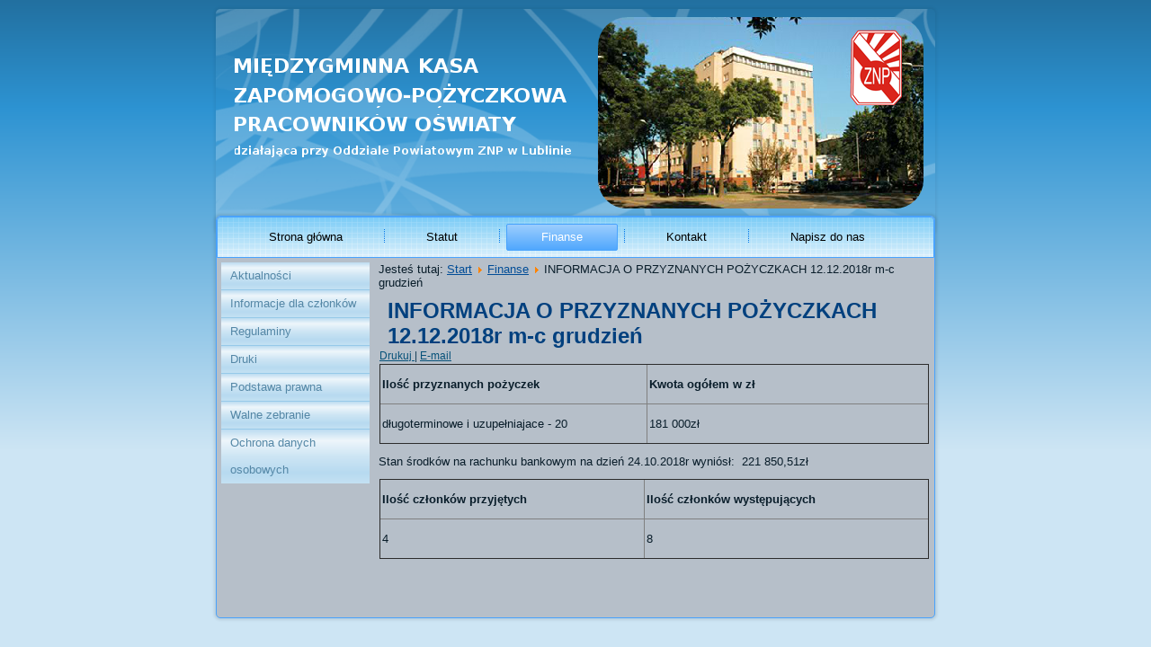

--- FILE ---
content_type: text/html; charset=utf-8
request_url: http://mpkzp.pl/index.php/finanse/76-informacja-o-przyznanych-pozyczkach-12-12-2018r-m-c-grudzien
body_size: 8492
content:
<!DOCTYPE html>
<html dir="ltr" lang="pl-pl">
<head>
    <base href="http://mpkzp.pl/index.php/finanse/76-informacja-o-przyznanych-pozyczkach-12-12-2018r-m-c-grudzien" />
	<meta http-equiv="content-type" content="text/html; charset=utf-8" />
	<meta name="author" content="Super User" />
	<meta name="description" content="MIĘDZYGMINNA KASA ZAPOMOGOWO-POŻYCZKOWA PRACOWNIKÓW OŚWIATY działąjąca przy Oddziale Powiatowym ZNP w Lublinie" />
	<meta name="generator" content="Joomla! - Open Source Content Management" />
	<title>INFORMACJA O PRZYZNANYCH POŻYCZKACH 12.12.2018r m-c grudzień</title>
	<link href="/templates/mpkzp/favicon.ico" rel="shortcut icon" type="image/vnd.microsoft.icon" />
	<script type="application/json" class="joomla-script-options new">{"csrf.token":"ecff5e51950afe5e1a8d726856ee125c","system.paths":{"root":"","base":""}}</script>
	<script src="/media/system/js/mootools-core.js?09b8544d7aa37b4217438087321d9c96" type="text/javascript"></script>
	<script src="/media/system/js/core.js?09b8544d7aa37b4217438087321d9c96" type="text/javascript"></script>
	<script src="/media/system/js/mootools-more.js?09b8544d7aa37b4217438087321d9c96" type="text/javascript"></script>
	<script src="/media/jui/js/jquery.min.js?09b8544d7aa37b4217438087321d9c96" type="text/javascript"></script>
	<script src="/media/jui/js/jquery-noconflict.js?09b8544d7aa37b4217438087321d9c96" type="text/javascript"></script>
	<script src="/media/jui/js/jquery-migrate.min.js?09b8544d7aa37b4217438087321d9c96" type="text/javascript"></script>
	<script src="/media/system/js/caption.js?09b8544d7aa37b4217438087321d9c96" type="text/javascript"></script>
	<script type="text/javascript">
jQuery(function($) {
			 $('.hasTip').each(function() {
				var title = $(this).attr('title');
				if (title) {
					var parts = title.split('::', 2);
					var mtelement = document.id(this);
					mtelement.store('tip:title', parts[0]);
					mtelement.store('tip:text', parts[1]);
				}
			});
			var JTooltips = new Tips($('.hasTip').get(), {"maxTitleChars": 50,"fixed": false});
		});jQuery(window).on('load',  function() {
				new JCaption('img.caption');
			});
	</script>

    <link rel="stylesheet" href="/templates/system/css/system.css" />
    <link rel="stylesheet" href="/templates/system/css/general.css" />

    <!-- Created by Artisteer v4.3.0.60745 -->
    
    
    <meta name="viewport" content="initial-scale = 1.0, maximum-scale = 1.0, user-scalable = no, width = device-width" />

    <!--[if lt IE 9]><script src="https://html5shiv.googlecode.com/svn/trunk/html5.js"></script><![endif]-->
    <link rel="stylesheet" href="/templates/mpkzp/css/template.css" media="screen" type="text/css" />
    <!--[if lte IE 7]><link rel="stylesheet" href="/templates/mpkzp/css/template.ie7.css" media="screen" /><![endif]-->
    <link rel="stylesheet" href="/templates/mpkzp/css/template.responsive.css" media="all" type="text/css" />

<link rel="shortcut icon" href="/templates/mpkzp/favicon.ico" type="image/x-icon" />
    <script>if ('undefined' != typeof jQuery) document._artxJQueryBackup = jQuery;</script>
    <script src="/templates/mpkzp/jquery.js"></script>
    <script>jQuery.noConflict();</script>

    <script src="/templates/mpkzp/script.js"></script>
    <script src="/templates/mpkzp/script.responsive.js"></script>
    <script src="/templates/mpkzp/modules.js"></script>
        <script>if (document._artxJQueryBackup) jQuery = document._artxJQueryBackup;</script>
</head>
<body>

<div id="art-main">
<header class="art-header">
    <div class="art-shapes">
        
            </div>






                
                    
</header>
<div class="art-sheet clearfix">
<nav class="art-nav">
    
<ul class="art-hmenu nav-pills"><li class="item-101"><a href="/index.php">Strona główna</a></li><li class="item-116"><a href="/index.php/statut">Statut</a></li><li class="item-123 current active"><a class=" active" href="/index.php/finanse">Finanse</a></li><li class="item-103"><a href="/index.php/kontakt">Kontakt</a></li><li class="item-119"><a href="/index.php/napisz-do-nas">Napisz do nas</a></li></ul> 
    </nav>
<div class="art-layout-wrapper">
                <div class="art-content-layout">
                    <div class="art-content-layout-row">
                        <div class="art-layout-cell art-sidebar1">
<div class="art-vmenublock clearfix"><div class="art-vmenublockcontent"><ul class="art-vmenu"><li class="item-109"><a href="/index.php/aktualnosci">Aktualności</a></li><li class="item-198"><a href="/index.php/informacje-dla-czlonkow">Informacje dla członków</a></li><li class="item-120"><a href="/index.php/regulaminy">Regulaminy</a></li><li class="item-122"><a href="/index.php/formularze">Druki</a></li><li class="item-121"><a href="/index.php/podstawa-prawna">Podstawa prawna</a></li><li class="item-186"><a href="/index.php/walne-zebranie">Walne zebranie</a></li><li class="item-203"><a href="/index.php/ochrona-danych-osobowych">Ochrona danych osobowych</a></li></ul></div></div>



                        </div>

                        <div class="art-layout-cell art-content">
<article class="art-post"><div class="art-postcontent clearfix">
<div class="breadcrumbs">
<span class="showHere">Jesteś tutaj: </span><a href="/index.php" class="pathway">Start</a> <img src="/media/system/images/arrow.png" alt="" /> <a href="/index.php/finanse" class="pathway">Finanse</a> <img src="/media/system/images/arrow.png" alt="" /> <span>INFORMACJA O PRZYZNANYCH POŻYCZKACH 12.12.2018r m-c grudzień</span></div>
</div></article><article class="art-post art-messages"><div class="art-postcontent clearfix">
<div id="system-message-container">
</div></div></article><div class="item-page" itemscope itemtype="http://schema.org/Article"><article class="art-post"><h2 class="art-postheader"><a href="/index.php/finanse/76-informacja-o-przyznanych-pozyczkach-12-12-2018r-m-c-grudzien">INFORMACJA O PRZYZNANYCH POŻYCZKACH 12.12.2018r m-c grudzień</a></h2><div class="art-postheadericons art-metadata-icons"><a href="/index.php/finanse/76-informacja-o-przyznanych-pozyczkach-12-12-2018r-m-c-grudzien?tmpl=component&amp;print=1" title="Wydrukuj artykuł < INFORMACJA O PRZYZNANYCH POŻYCZKACH 12.12.2018r m-c grudzień >" onclick="window.open(this.href,'win2','status=no,toolbar=no,scrollbars=yes,titlebar=no,menubar=no,resizable=yes,width=640,height=480,directories=no,location=no'); return false;" rel="nofollow">			<span class="icon-print" aria-hidden="true"></span>
		Drukuj	</a> | <a href="/index.php/component/mailto/?tmpl=component&amp;template=mpkzp&amp;link=af79734cfd3585c4f4ed38d684fd53af5d81259a" title="Wyślij link na adres e-mail" onclick="window.open(this.href,'win2','width=400,height=550,menubar=yes,resizable=yes'); return false;" rel="nofollow">			<span class="icon-envelope" aria-hidden="true"></span>
		E-mail	</a></div><div class="art-postcontent clearfix"><div class="art-article"><table cellspacing="0" cellpadding="0" border="1">
<tbody>
<tr>
<td width="310" valign="top">
<p><strong>Ilość przyznanych pożyczek</strong></p>
</td>
<td width="331" valign="top">
<p><strong>Kwota og&oacute;łem w zł</strong></p>
</td>
</tr>
<tr>
<td width="310" valign="top">
<p>długoterminowe i uzupełniajace - 20</p>
</td>
<td width="331" valign="top">
<p>181 000zł</p>
</td>
</tr>
</tbody>
</table>
<p style="text-align: justify;">Stan środk&oacute;w na rachunku bankowym na dzień 24.10.2018r wyni&oacute;sł:&nbsp; 221&nbsp;850,51zł</p>
<table cellspacing="0" cellpadding="0" border="1">
<tbody>
<tr>
<td width="310" valign="top">
<p><strong>Ilość członk&oacute;w przyjętych</strong></p>
</td>
<td width="331" valign="top">
<p><strong>Ilość członk&oacute;w występujących</strong></p>
</td>
</tr>
<tr>
<td width="310" valign="top">
<p>4</p>
</td>
<td width="331" valign="top">
<p>8</p>
</td>
</tr>
</tbody>
</table> </div></div></article></div>


                        </div>
                    </div>
                </div>
            </div>


    </div>
<footer class="art-footer">
  <div class="art-footer-inner">
<div style="position:relative;display:inline-block;padding-left:42px;padding-right:42px"><a title="RSS" class="art-rss-tag-icon" style="position: absolute; bottom: -10px; left: -6px; line-height: 32px; " href="#"></a><p><br /></p></div>
  </div>
</footer>

</div>


</body>
</html>

--- FILE ---
content_type: text/css
request_url: http://mpkzp.pl/templates/mpkzp/css/template.css
body_size: 78038
content:
#art-main
{
  background: #63AFDE;
  background: -webkit-linear-gradient(top, #2270A0 0, #2D93D2 120px, #CDE5F4 500px) no-repeat;
  background: -moz-linear-gradient(top, #2270A0 0, #2D93D2 120px, #CDE5F4 500px) no-repeat;
  background: -o-linear-gradient(top, #2270A0 0, #2D93D2 120px, #CDE5F4 500px) no-repeat;
  background: -ms-linear-gradient(top, #2270A0 0, #2D93D2 120px, #CDE5F4 500px) no-repeat;
  background: linear-gradient(to bottom, #2270A0 0, #2D93D2 120px, #CDE5F4 500px) no-repeat;
  -svg-background: linear-gradient(top, #2270A0 0, #2D93D2 120px, #CDE5F4 500px) no-repeat;
  background-attachment: fixed !important;
  margin: 0 auto;
  font-size: 13px;
  font-family: Arial, 'Arial Unicode MS', Helvetica, Sans-Serif;
  font-weight: normal;
  font-style: normal;
  text-align: justify;
  position: relative;
  width: 100%;
  min-height: 100%;
  left: 0;
  top: 0;
  cursor: default;
  overflow: hidden;
}

table, ul.art-hmenu
{
  font-size: 13px;
  font-family: Arial, 'Arial Unicode MS', Helvetica, Sans-Serif;
  font-weight: normal;
  font-style: normal;
  text-align: justify;
}

h1, h2, h3, h4, h5, h6, p, a, ul, ol, li
{
  margin: 0;
  padding: 0;
}

.art-button
{
  border-collapse: separate;
  -webkit-background-origin: border !important;
  -moz-background-origin: border !important;
  background-origin: border-box !important;
  background: #B8DBFE;
  background: -webkit-linear-gradient(top, #E6F2FF 0, #90C7FE 100%) no-repeat;
  background: -moz-linear-gradient(top, #E6F2FF 0, #90C7FE 100%) no-repeat;
  background: -o-linear-gradient(top, #E6F2FF 0, #90C7FE 100%) no-repeat;
  background: -ms-linear-gradient(top, #E6F2FF 0, #90C7FE 100%) no-repeat;
  background: linear-gradient(to bottom, #E6F2FF 0, #90C7FE 100%) no-repeat;
  -svg-background: linear-gradient(top, #E6F2FF 0, #90C7FE 100%) no-repeat;
  -webkit-border-radius: 3px;
  -moz-border-radius: 3px;
  border-radius: 3px;
  border: 1px solid #77BAFE;
  padding: 0 10px;
  margin: 0 auto;
  height: 24px;
}

.art-postcontent, .art-postheadericons, .art-postfootericons, .art-blockcontent, ul.art-vmenu a
{
  text-align: left;
}

.art-postcontent, .art-postcontent li, .art-postcontent table, .art-postcontent a, .art-postcontent a:link, .art-postcontent a:visited, .art-postcontent a.visited, .art-postcontent a:hover, .art-postcontent a.hovered
{
  font-family: Arial, 'Arial Unicode MS', Helvetica, Sans-Serif;
}

.art-postcontent p
{
  margin: 12px 0;
}

.art-postcontent h1, .art-postcontent h1 a, .art-postcontent h1 a:link, .art-postcontent h1 a:visited, .art-postcontent h1 a:hover, .art-postcontent h2, .art-postcontent h2 a, .art-postcontent h2 a:link, .art-postcontent h2 a:visited, .art-postcontent h2 a:hover, .art-postcontent h3, .art-postcontent h3 a, .art-postcontent h3 a:link, .art-postcontent h3 a:visited, .art-postcontent h3 a:hover, .art-postcontent h4, .art-postcontent h4 a, .art-postcontent h4 a:link, .art-postcontent h4 a:visited, .art-postcontent h4 a:hover, .art-postcontent h5, .art-postcontent h5 a, .art-postcontent h5 a:link, .art-postcontent h5 a:visited, .art-postcontent h5 a:hover, .art-postcontent h6, .art-postcontent h6 a, .art-postcontent h6 a:link, .art-postcontent h6 a:visited, .art-postcontent h6 a:hover, .art-blockheader .t, .art-blockheader .t a, .art-blockheader .t a:link, .art-blockheader .t a:visited, .art-blockheader .t a:hover, .art-vmenublockheader .t, .art-vmenublockheader .t a, .art-vmenublockheader .t a:link, .art-vmenublockheader .t a:visited, .art-vmenublockheader .t a:hover, .art-headline, .art-headline a, .art-headline a:link, .art-headline a:visited, .art-headline a:hover, .art-slogan, .art-slogan a, .art-slogan a:link, .art-slogan a:visited, .art-slogan a:hover, .art-postheader, .art-postheader a, .art-postheader a:link, .art-postheader a:visited, .art-postheader a:hover
{
  font-size: 31px;
  font-family: Arial, 'Arial Unicode MS', Helvetica, Sans-Serif;
  font-weight: bold;
  font-style: normal;
  text-align: left;
}

.art-postcontent a, .art-postcontent a:link
{
  font-family: Arial, 'Arial Unicode MS', Helvetica, Sans-Serif;
  text-decoration: underline;
  color: #024D97;
}

.art-postcontent a:visited, .art-postcontent a.visited
{
  font-family: Arial, 'Arial Unicode MS', Helvetica, Sans-Serif;
  text-decoration: underline;
  color: #1B587E;
}

.art-postcontent  a:hover, .art-postcontent a.hover
{
  font-family: Arial, 'Arial Unicode MS', Helvetica, Sans-Serif;
  text-decoration: none;
  color: #0A7BB8;
}

.art-postcontent h1
{
  color: #4B7995;
  font-size: 31px;
  font-family: Arial, 'Arial Unicode MS', Helvetica, Sans-Serif;
  font-weight: bold;
  font-style: normal;
  text-align: left;
}

.art-blockcontent h1
{
  font-size: 31px;
  font-family: Arial, 'Arial Unicode MS', Helvetica, Sans-Serif;
  font-weight: bold;
  font-style: normal;
  text-align: left;
}

.art-postcontent h1 a, .art-postcontent h1 a:link, .art-postcontent h1 a:hover, .art-postcontent h1 a:visited, .art-blockcontent h1 a, .art-blockcontent h1 a:link, .art-blockcontent h1 a:hover, .art-blockcontent h1 a:visited
{
  font-size: 31px;
  font-family: Arial, 'Arial Unicode MS', Helvetica, Sans-Serif;
  font-weight: bold;
  font-style: normal;
  text-align: left;
}

.art-postcontent h2
{
  color: #4B7995;
  font-size: 20px;
  font-family: Arial, 'Arial Unicode MS', Helvetica, Sans-Serif;
  font-weight: bold;
  font-style: normal;
  text-align: left;
}

.art-blockcontent h2
{
  font-size: 20px;
  font-family: Arial, 'Arial Unicode MS', Helvetica, Sans-Serif;
  font-weight: bold;
  font-style: normal;
  text-align: left;
}

.art-postcontent h2 a, .art-postcontent h2 a:link, .art-postcontent h2 a:hover, .art-postcontent h2 a:visited, .art-blockcontent h2 a, .art-blockcontent h2 a:link, .art-blockcontent h2 a:hover, .art-blockcontent h2 a:visited
{
  font-size: 20px;
  font-family: Arial, 'Arial Unicode MS', Helvetica, Sans-Serif;
  font-weight: bold;
  font-style: normal;
  text-align: left;
}

.art-postcontent h3
{
  color: #4B7995;
  margin-bottom: 0;
  font-size: 18px;
  font-family: Arial, 'Arial Unicode MS', Helvetica, Sans-Serif;
  font-weight: bold;
  font-style: normal;
  text-align: left;
}

.art-blockcontent h3
{
  margin-bottom: 0;
  font-size: 18px;
  font-family: Arial, 'Arial Unicode MS', Helvetica, Sans-Serif;
  font-weight: bold;
  font-style: normal;
  text-align: left;
}

.art-postcontent h3 a, .art-postcontent h3 a:link, .art-postcontent h3 a:hover, .art-postcontent h3 a:visited, .art-blockcontent h3 a, .art-blockcontent h3 a:link, .art-blockcontent h3 a:hover, .art-blockcontent h3 a:visited
{
  font-size: 18px;
  font-family: Arial, 'Arial Unicode MS', Helvetica, Sans-Serif;
  font-weight: bold;
  font-style: normal;
  text-align: left;
}

.art-postcontent h4
{
  color: #032030;
  margin: 20px 0 5px;
  font-size: 15px;
  font-family: Arial, 'Arial Unicode MS', Helvetica, Sans-Serif;
  font-weight: bold;
  font-style: normal;
  text-align: left;
}

.art-blockcontent h4
{
  margin: 20px 0 5px;
  font-size: 15px;
  font-family: Arial, 'Arial Unicode MS', Helvetica, Sans-Serif;
  font-weight: bold;
  font-style: normal;
  text-align: left;
}

.art-postcontent h4 a, .art-postcontent h4 a:link, .art-postcontent h4 a:hover, .art-postcontent h4 a:visited, .art-blockcontent h4 a, .art-blockcontent h4 a:link, .art-blockcontent h4 a:hover, .art-blockcontent h4 a:visited
{
  font-size: 15px;
  font-family: Arial, 'Arial Unicode MS', Helvetica, Sans-Serif;
  font-weight: bold;
  font-style: normal;
  text-align: left;
}

.art-postcontent h5
{
  color: #032030;
  font-size: 15px;
  font-family: Arial, 'Arial Unicode MS', Helvetica, Sans-Serif;
  font-weight: normal;
  font-style: italic;
  text-align: left;
}

.art-blockcontent h5
{
  font-size: 15px;
  font-family: Arial, 'Arial Unicode MS', Helvetica, Sans-Serif;
  font-weight: normal;
  font-style: italic;
  text-align: left;
}

.art-postcontent h5 a, .art-postcontent h5 a:link, .art-postcontent h5 a:hover, .art-postcontent h5 a:visited, .art-blockcontent h5 a, .art-blockcontent h5 a:link, .art-blockcontent h5 a:hover, .art-blockcontent h5 a:visited
{
  font-size: 15px;
  font-family: Arial, 'Arial Unicode MS', Helvetica, Sans-Serif;
  font-weight: normal;
  font-style: italic;
  text-align: left;
}

.art-postcontent h6
{
  color: #054466;
  font-size: 14px;
  font-family: Arial, 'Arial Unicode MS', Helvetica, Sans-Serif;
  font-weight: normal;
  font-style: italic;
  text-align: left;
}

.art-blockcontent h6
{
  font-size: 14px;
  font-family: Arial, 'Arial Unicode MS', Helvetica, Sans-Serif;
  font-weight: normal;
  font-style: italic;
  text-align: left;
}

.art-postcontent h6 a, .art-postcontent h6 a:link, .art-postcontent h6 a:hover, .art-postcontent h6 a:visited, .art-blockcontent h6 a, .art-blockcontent h6 a:link, .art-blockcontent h6 a:hover, .art-blockcontent h6 a:visited
{
  font-size: 14px;
  font-family: Arial, 'Arial Unicode MS', Helvetica, Sans-Serif;
  font-weight: normal;
  font-style: italic;
  text-align: left;
}

header, footer, article, nav, #art-hmenu-bg, .art-sheet, .art-hmenu a, .art-vmenu a, .art-slidenavigator > a, .art-checkbox:before, .art-radiobutton:before
{
  -webkit-background-origin: border !important;
  -moz-background-origin: border !important;
  background-origin: border-box !important;
}

header, footer, article, nav, #art-hmenu-bg, .art-sheet, .art-slidenavigator > a, .art-checkbox:before, .art-radiobutton:before
{
  display: block;
  -webkit-box-sizing: border-box;
  -moz-box-sizing: border-box;
  box-sizing: border-box;
}

ul
{
  list-style-type: none;
}

ol
{
  list-style-position: inside;
}

html, body
{
  height: 100%;
}

/**
 * 2. Prevent iOS text size adjust after orientation change, without disabling
 *    user zoom.
 * https://github.com/necolas/normalize.css
 */

html
{
  -ms-text-size-adjust: 100%;
  -webkit-text-size-adjust: 100%;
}

body
{
  padding: 0;
  margin: 0;
  min-width: 800px;
  color: #091D2A;
}

.art-header:before, #art-header-bg:before, .art-layout-cell:before, .art-layout-wrapper:before, .art-footer:before, .art-nav:before, #art-hmenu-bg:before, .art-sheet:before
{
  width: 100%;
  content: " ";
  display: table;
  border-collapse: collapse;
  border-spacing: 0;
}

.art-header:after, #art-header-bg:after, .art-layout-cell:after, .art-layout-wrapper:after, .art-footer:after, .art-nav:after, #art-hmenu-bg:after, .art-sheet:after, .cleared, .clearfix:after
{
  clear: both;
  font: 0/0 serif;
  display: block;
  content: " ";
}

form
{
  padding: 0 !important;
  margin: 0 !important;
}

table.position
{
  position: relative;
  width: 100%;
  table-layout: fixed;
}

li h1, .art-postcontent li h1, .art-blockcontent li h1
{
  margin: 1px;
}

li h2, .art-postcontent li h2, .art-blockcontent li h2
{
  margin: 1px;
}

li h3, .art-postcontent li h3, .art-blockcontent li h3
{
  margin: 1px;
}

li h4, .art-postcontent li h4, .art-blockcontent li h4
{
  margin: 1px;
}

li h5, .art-postcontent li h5, .art-blockcontent li h5
{
  margin: 1px;
}

li h6, .art-postcontent li h6, .art-blockcontent li h6
{
  margin: 1px;
}

li p, .art-postcontent li p, .art-blockcontent li p
{
  margin: 1px;
}

.art-shapes
{
  position: absolute;
  top: 0;
  right: 0;
  bottom: 0;
  left: 0;
  overflow: hidden;
  z-index: 0;
}

.art-slider-inner
{
  position: relative;
  overflow: hidden;
  width: 100%;
  height: 100%;
}

.art-slidenavigator > a
{
  display: inline-block;
  vertical-align: middle;
  outline-style: none;
  font-size: 1px;
}

.art-slidenavigator > a:last-child
{
  margin-right: 0 !important;
}

.art-header
{
  -webkit-border-radius: 5px;
  -moz-border-radius: 5px;
  border-radius: 5px;
  -webkit-box-shadow: 0 0 3px 2px rgba(0, 0, 0, 0.05);
  -moz-box-shadow: 0 0 3px 2px rgba(0, 0, 0, 0.05);
  box-shadow: 0 0 3px 2px rgba(0, 0, 0, 0.05);
  margin: 10px auto 0;
  background-repeat: no-repeat;
  height: 250px;
  background-image: url('../images/object343302046.png'),url('../images/object1385426373.png'),url('../images/object1843650738.png'), url('../images/header.png');
  background-position: 23px 43px,705px 23px,427px 8px, 0 0;
  position: relative;
  width: 800px;
  z-index: auto !important;
}

.custom-responsive .art-header
{
  background-image: url('../images/object343302046.png'),url('../images/object1385426373.png'),url('../images/object1843650738.png'), url('../images/header.png');
  background-position: 23px 43px,705px 23px,427px 8px, 0 0;
}

.default-responsive .art-header, .default-responsive #art-header-bg
{
  background-image: url('../images/header.png');
  background-position: center center;
  background-size: cover;
}

.art-header>div.art-nostyle, .art-header>div.art-block, .art-header>div.art-post
{
  position: absolute;
  z-index: 101;
}

.art-header .art-slider-inner
{
  -webkit-border-radius: 5px;
  -moz-border-radius: 5px;
  border-radius: 5px;
}

.art-sheet
{
  background: #B6BFC9;
  -webkit-border-radius: 5px;
  -moz-border-radius: 5px;
  border-radius: 5px;
  -webkit-box-shadow: 0 0 3px 2px rgba(0, 0, 0, 0.1);
  -moz-box-shadow: 0 0 3px 2px rgba(0, 0, 0, 0.1);
  box-shadow: 0 0 3px 2px rgba(0, 0, 0, 0.1);
  border: 1px solid #49A3FD;
  margin: -20px auto 0;
  position: relative;
  cursor: auto;
  width: 800px;
  z-index: auto !important;
}

.art-nav
{
  background: #BBE5FB url('../images/nav.png') scroll;
  background: -webkit-linear-gradient(top, rgba(88, 191, 246, 0.04) 0, rgba(255, 255, 255, 0.11) 100%) no-repeat, url('../images/nav.png'), -webkit-linear-gradient(top, #81CFF8 0, #F0F9FE 100%) no-repeat;
  background: -moz-linear-gradient(top, rgba(88, 191, 246, 0.04) 0, rgba(255, 255, 255, 0.11) 100%) no-repeat, url('../images/nav.png'), -moz-linear-gradient(top, #81CFF8 0, #F0F9FE 100%) no-repeat;
  background: -o-linear-gradient(top, rgba(88, 191, 246, 0.04) 0, rgba(255, 255, 255, 0.11) 100%) no-repeat, url('../images/nav.png'), -o-linear-gradient(top, #81CFF8 0, #F0F9FE 100%) no-repeat;
  background: -ms-linear-gradient(top, rgba(88, 191, 246, 0.04) 0, rgba(255, 255, 255, 0.11) 100%) no-repeat, url('../images/nav.png'), -ms-linear-gradient(top, #81CFF8 0, #F0F9FE 100%) no-repeat;
  background: linear-gradient(to bottom, rgba(88, 191, 246, 0.04) 0, rgba(255, 255, 255, 0.11) 100%) no-repeat, url('../images/nav.png'), linear-gradient(to bottom, #81CFF8 0, #F0F9FE 100%) no-repeat;
  -svg-background: linear-gradient(top, rgba(88, 191, 246, 0.04) 0, rgba(255, 255, 255, 0.11) 100%) no-repeat, url('../images/nav.png'), linear-gradient(top, #81CFF8 0, #F0F9FE 100%) no-repeat;
  -webkit-border-radius: 4px 4px 0 0;
  -moz-border-radius: 4px 4px 0 0;
  border-radius: 4px 4px 0 0;
  border: 1px solid #49A3FD;
  padding: 7px;
  margin: 0 auto;
  position: relative;
  z-index: 499;
  text-align: left;
}

ul.art-hmenu a, ul.art-hmenu a:link, ul.art-hmenu a:visited, ul.art-hmenu a:hover
{
  outline: none;
  position: relative;
  z-index: 11;
}

ul.art-hmenu, ul.art-hmenu ul
{
  display: block;
  margin: 0;
  padding: 0;
  border: 0;
  list-style-type: none;
}

ul.art-hmenu li
{
  position: relative;
  z-index: 5;
  display: block;
  float: left;
  background: none;
  margin: 0;
  padding: 0;
  border: 0;
}

ul.art-hmenu li:hover
{
  z-index: 10000;
  white-space: normal;
}

ul.art-hmenu:after, ul.art-hmenu ul:after
{
  content: ".";
  height: 0;
  display: block;
  visibility: hidden;
  overflow: hidden;
  clear: both;
}

ul.art-hmenu, ul.art-hmenu ul
{
  min-height: 0;
}

ul.art-hmenu
{
  display: inline-block;
  vertical-align: middle;
  padding-left: 4px;
  padding-right: 4px;
  -webkit-box-sizing: border-box;
  -moz-box-sizing: border-box;
  box-sizing: border-box;
}

.art-nav:before
{
  content: ' ';
}

.art-hmenu-extra1
{
  position: relative;
  display: block;
  float: left;
  width: auto;
  height: auto;
  background-position: center;
}

.art-hmenu-extra2
{
  position: relative;
  display: block;
  float: right;
  width: auto;
  height: auto;
  background-position: center;
}

.art-hmenu
{
  float: left;
}

.art-menuitemcontainer
{
  margin: 0 auto;
}

ul.art-hmenu>li
{
  margin-left: 15px;
}

ul.art-hmenu>li:first-child
{
  margin-left: 7px;
}

ul.art-hmenu>li:last-child, ul.art-hmenu>li.last-child
{
  margin-right: 7px;
}

ul.art-hmenu>li>a
{
  -webkit-border-radius: 2px;
  -moz-border-radius: 2px;
  border-radius: 2px;
  border: 1px solid transparent;
  padding: 0 38px;
  margin: 0 auto;
  position: relative;
  display: block;
  height: 28px;
  cursor: pointer;
  text-decoration: none;
  color: #000000;
  line-height: 28px;
  text-align: center;
}

.art-hmenu>li>a, .art-hmenu>li>a:link, .art-hmenu>li>a:visited, .art-hmenu>li>a.active, .art-hmenu>li>a:hover
{
  font-size: 13px;
  font-family: Arial, 'Arial Unicode MS', Helvetica, Sans-Serif;
  font-weight: normal;
  font-style: normal;
  text-decoration: none;
  text-align: left;
}

ul.art-hmenu>li>a.active
{
  background: #77BAFE;
  background: -webkit-linear-gradient(top, #9FCFFE 0, #4EA6FD 100%) no-repeat;
  background: -moz-linear-gradient(top, #9FCFFE 0, #4EA6FD 100%) no-repeat;
  background: -o-linear-gradient(top, #9FCFFE 0, #4EA6FD 100%) no-repeat;
  background: -ms-linear-gradient(top, #9FCFFE 0, #4EA6FD 100%) no-repeat;
  background: linear-gradient(to bottom, #9FCFFE 0, #4EA6FD 100%) no-repeat;
  -svg-background: linear-gradient(top, #9FCFFE 0, #4EA6FD 100%) no-repeat;
  -webkit-border-radius: 2px;
  -moz-border-radius: 2px;
  border-radius: 2px;
  border: 1px solid #49A3FD;
  padding: 0 38px;
  margin: 0 auto;
  color: #FFFFFF;
  text-decoration: none;
}

ul.art-hmenu>li>a:visited, ul.art-hmenu>li>a:hover, ul.art-hmenu>li:hover>a
{
  text-decoration: none;
}

ul.art-hmenu>li>a:hover, .desktop ul.art-hmenu>li:hover>a
{
  background: #49A3FD;
  background: -webkit-linear-gradient(top, #72B8FE 0, #2691FD 100%) no-repeat;
  background: -moz-linear-gradient(top, #72B8FE 0, #2691FD 100%) no-repeat;
  background: -o-linear-gradient(top, #72B8FE 0, #2691FD 100%) no-repeat;
  background: -ms-linear-gradient(top, #72B8FE 0, #2691FD 100%) no-repeat;
  background: linear-gradient(to bottom, #72B8FE 0, #2691FD 100%) no-repeat;
  -svg-background: linear-gradient(top, #72B8FE 0, #2691FD 100%) no-repeat;
  -webkit-border-radius: 2px;
  -moz-border-radius: 2px;
  border-radius: 2px;
  border: 1px solid #49A3FD;
  padding: 0 38px;
  margin: 0 auto;
}

ul.art-hmenu>li>a:hover, .desktop ul.art-hmenu>li:hover>a
{
  color: #FAFDFF;
  text-decoration: none;
}

ul.art-hmenu>li:before
{
  position: absolute;
  display: block;
  content: ' ';
  top: 0;
  left: -15px;
  width: 15px;
  height: 28px;
  background: url('../images/menuseparator.png') center center no-repeat;
}

ul.art-hmenu>li:first-child:before
{
  display: none;
}

ul.art-hmenu li li a
{
  background: #FFFFFF;
  border: 1px solid #7CCDF8;
  padding: 0 17px;
  margin: 0 auto;
}

ul.art-hmenu li li
{
  float: none;
  width: auto;
  margin-top: 0;
  margin-bottom: 0;
}

.desktop ul.art-hmenu li li ul>li:first-child
{
  margin-top: 0;
}

ul.art-hmenu li li ul>li:last-child
{
  margin-bottom: 0;
}

.art-hmenu ul a
{
  display: block;
  white-space: nowrap;
  height: 26px;
  min-width: 7em;
  border: 1px solid transparent;
  text-align: left;
  line-height: 26px;
  color: #065179;
  font-size: 13px;
  font-family: Arial, 'Arial Unicode MS', Helvetica, Sans-Serif;
  font-weight: normal;
  font-style: normal;
  text-decoration: none;
  margin: 0;
}

.art-hmenu li li a
{
  border-top-width: 0 !important;
}

.art-hmenu li li:hover>a
{
  border-top-width: 1px !important;
}

.art-hmenu ul>li:first-child>a
{
  border-top-width: 1px !important;
}

.art-hmenu ul a:link, .art-hmenu ul a:visited, .art-hmenu ul a.active, .art-hmenu ul a:hover
{
  text-align: left;
  line-height: 26px;
  color: #065179;
  font-size: 13px;
  font-family: Arial, 'Arial Unicode MS', Helvetica, Sans-Serif;
  font-weight: normal;
  font-style: normal;
  text-decoration: none;
  margin: 0;
}

ul.art-hmenu ul li a:hover, .desktop ul.art-hmenu ul li:hover>a
{
  background: #BBE5FB;
  border: 1px solid #49A3FD;
  margin: 0 auto;
}

.art-hmenu ul a:hover
{
  color: #000000;
}

.art-hmenu ul li a.art-hmenu-before-hovered
{
  border-bottom-width: 0 !important;
}

.desktop .art-hmenu ul li:hover>a
{
  color: #000000;
}

ul.art-hmenu ul:before
{
  background: #EFF2F5;
  margin: 0 auto;
  display: block;
  position: absolute;
  content: ' ';
  z-index: 1;
}

.desktop ul.art-hmenu li:hover>ul
{
  visibility: visible;
  top: 100%;
}

.desktop ul.art-hmenu li li:hover>ul
{
  top: 0;
  left: 100%;
}

ul.art-hmenu ul
{
  visibility: hidden;
  position: absolute;
  z-index: 10;
  left: 0;
  top: 0;
  background-image: url('../images/spacer.gif');
}

.desktop ul.art-hmenu>li>ul
{
  padding: 10px 30px 30px 30px;
  margin: -10px 0 0 -30px;
}

.desktop ul.art-hmenu ul ul
{
  padding: 30px 30px 30px 10px;
  margin: -30px 0 0 -10px;
}

.desktop ul.art-hmenu ul.art-hmenu-left-to-right
{
  right: auto;
  left: 0;
  margin: -10px 0 0 -30px;
}

.desktop ul.art-hmenu ul.art-hmenu-right-to-left
{
  left: auto;
  right: 0;
  margin: -10px -30px 0 0;
}

.desktop ul.art-hmenu li li:hover>ul.art-hmenu-left-to-right
{
  right: auto;
  left: 100%;
}

.desktop ul.art-hmenu li li:hover>ul.art-hmenu-right-to-left
{
  left: auto;
  right: 100%;
}

.desktop ul.art-hmenu ul ul.art-hmenu-left-to-right
{
  right: auto;
  left: 0;
  padding: 30px 30px 30px 10px;
  margin: -30px 0 0 -10px;
}

.desktop ul.art-hmenu ul ul.art-hmenu-right-to-left
{
  left: auto;
  right: 0;
  padding: 30px 10px 30px 30px;
  margin: -30px -10px 0 0;
}

.desktop ul.art-hmenu li ul>li:first-child
{
  margin-top: 0;
}

.desktop ul.art-hmenu li ul>li:last-child
{
  margin-bottom: 0;
}

.desktop ul.art-hmenu ul ul:before
{
  border-radius: 0;
  top: 30px;
  bottom: 30px;
  right: 30px;
  left: 10px;
}

.desktop ul.art-hmenu>li>ul:before
{
  top: 10px;
  right: 30px;
  bottom: 30px;
  left: 30px;
}

.desktop ul.art-hmenu>li>ul.art-hmenu-left-to-right:before
{
  right: 30px;
  left: 30px;
}

.desktop ul.art-hmenu>li>ul.art-hmenu-right-to-left:before
{
  right: 30px;
  left: 30px;
}

.desktop ul.art-hmenu ul ul.art-hmenu-left-to-right:before
{
  right: 30px;
  left: 10px;
}

.desktop ul.art-hmenu ul ul.art-hmenu-right-to-left:before
{
  right: 10px;
  left: 30px;
}

.art-layout-wrapper
{
  position: relative;
  margin: 0 auto 0 auto;
  z-index: auto !important;
}

.art-content-layout
{
  display: table;
  width: 100%;
  table-layout: fixed;
}

.art-content-layout-row
{
  display: table-row;
}

.art-layout-cell
{
  -webkit-box-sizing: border-box;
  -moz-box-sizing: border-box;
  box-sizing: border-box;
  display: table-cell;
  vertical-align: top;
}

.art-postcontent .art-content-layout
{
  border-collapse: collapse;
}

.art-vmenublock
{
  margin: 5px;
}

div.art-vmenublock img
{
  margin: 0;
}

.art-vmenublockheader
{
  padding: 12px 0;
  margin: 0 auto;
}

.art-vmenublockheader .t, .art-vmenublockheader .t a, .art-vmenublockheader .t a:link, .art-vmenublockheader .t a:visited, .art-vmenublockheader .t a:hover
{
  color: #5487A6;
  font-size: 14px;
  font-family: Arial, 'Arial Unicode MS', Helvetica, Sans-Serif;
  font-weight: bold;
  font-style: normal;
  margin-left: 10px;
  margin-right: 10px;
}

.art-vmenublockcontent
{
  margin: 0 auto;
}

ul.art-vmenu, ul.art-vmenu ul
{
  list-style: none;
  display: block;
}

ul.art-vmenu, ul.art-vmenu li
{
  display: block;
  margin: 0;
  padding: 0;
  width: auto;
  line-height: 0;
}

ul.art-vmenu
{
  margin-top: 0;
  margin-bottom: 0;
}

ul.art-vmenu ul
{
  display: none;
  margin: 0;
  padding: 0;
  position: relative;
}

ul.art-vmenu ul.active
{
  display: block;
}

ul.art-vmenu>li>a
{
  background: #C8E3F3;
  background: -webkit-linear-gradient(top, #BCDCF1 0, #EEF6FB 20%, #CDE5F4 50%, #B7DAF0 80%, #C4E1F3 100%) no-repeat;
  background: -moz-linear-gradient(top, #BCDCF1 0, #EEF6FB 20%, #CDE5F4 50%, #B7DAF0 80%, #C4E1F3 100%) no-repeat;
  background: -o-linear-gradient(top, #BCDCF1 0, #EEF6FB 20%, #CDE5F4 50%, #B7DAF0 80%, #C4E1F3 100%) no-repeat;
  background: -ms-linear-gradient(top, #BCDCF1 0, #EEF6FB 20%, #CDE5F4 50%, #B7DAF0 80%, #C4E1F3 100%) no-repeat;
  background: linear-gradient(to bottom, #BCDCF1 0, #EEF6FB 20%, #CDE5F4 50%, #B7DAF0 80%, #C4E1F3 100%) no-repeat;
  -svg-background: linear-gradient(top, #BCDCF1 0, #EEF6FB 20%, #CDE5F4 50%, #B7DAF0 80%, #C4E1F3 100%) no-repeat;
  padding: 0 10px;
  margin: 0 auto;
  font-size: 13px;
  font-family: Arial, 'Arial Unicode MS', Helvetica, Sans-Serif;
  text-decoration: none;
  color: #5487A6;
  min-height: 30px;
  line-height: 30px;
}

ul.art-vmenu a
{
  display: block;
  cursor: pointer;
  z-index: 1;
  position: relative;
}

ul.art-vmenu li
{
  position: relative;
}

ul.art-vmenu>li
{
  margin-top: 1px;
}

ul.art-vmenu>li>ul
{
  padding: 0;
  margin-top: 0;
  margin-bottom: 0;
}

ul.art-vmenu>li:first-child
{
  margin-top: 0;
}

ul.art-vmenu>li>a:hover, ul.art-vmenu>li>a.active:hover
{
  background: #77BAFE;
  background: -webkit-linear-gradient(top, #68B2FD 0, #A4D1FE 20%, #81BFFE 50%, #62B0FD 80%, #77BAFE 100%) no-repeat;
  background: -moz-linear-gradient(top, #68B2FD 0, #A4D1FE 20%, #81BFFE 50%, #62B0FD 80%, #77BAFE 100%) no-repeat;
  background: -o-linear-gradient(top, #68B2FD 0, #A4D1FE 20%, #81BFFE 50%, #62B0FD 80%, #77BAFE 100%) no-repeat;
  background: -ms-linear-gradient(top, #68B2FD 0, #A4D1FE 20%, #81BFFE 50%, #62B0FD 80%, #77BAFE 100%) no-repeat;
  background: linear-gradient(to bottom, #68B2FD 0, #A4D1FE 20%, #81BFFE 50%, #62B0FD 80%, #77BAFE 100%) no-repeat;
  -svg-background: linear-gradient(top, #68B2FD 0, #A4D1FE 20%, #81BFFE 50%, #62B0FD 80%, #77BAFE 100%) no-repeat;
  padding: 0 10px;
  margin: 0 auto;
}

ul.art-vmenu a:hover, ul.art-vmenu a.active:hover
{
  color: #FFFFFF;
}

ul.art-vmenu>li>a.active:hover>span.border-top, ul.art-vmenu>li>a.active:hover>span.border-bottom
{
  background-color: transparent;
}

ul.art-vmenu>li>a.active
{
  background: #77BAFE;
  background: -webkit-linear-gradient(top, #68B2FD 0, #A4D1FE 20%, #81BFFE 50%, #62B0FD 80%, #77BAFE 100%) no-repeat;
  background: -moz-linear-gradient(top, #68B2FD 0, #A4D1FE 20%, #81BFFE 50%, #62B0FD 80%, #77BAFE 100%) no-repeat;
  background: -o-linear-gradient(top, #68B2FD 0, #A4D1FE 20%, #81BFFE 50%, #62B0FD 80%, #77BAFE 100%) no-repeat;
  background: -ms-linear-gradient(top, #68B2FD 0, #A4D1FE 20%, #81BFFE 50%, #62B0FD 80%, #77BAFE 100%) no-repeat;
  background: linear-gradient(to bottom, #68B2FD 0, #A4D1FE 20%, #81BFFE 50%, #62B0FD 80%, #77BAFE 100%) no-repeat;
  -svg-background: linear-gradient(top, #68B2FD 0, #A4D1FE 20%, #81BFFE 50%, #62B0FD 80%, #77BAFE 100%) no-repeat;
  padding: 0 10px;
  margin: 0 auto;
  color: #000000;
}

ul.art-vmenu>li:after, ul.art-vmenu>li>ul:after, ul.art-vmenu>li:before, ul.art-vmenu>li>ul:before
{
  display: block;
  position: absolute;
  content: ' ';
  left: 0;
  right: 0;
  top: -1px;
}

ul.art-vmenu>li:after, ul.art-vmenu>li>ul:after
{
  z-index: 1;
  height: 0;
  border-bottom: 1px solid #96C9E9;
}

ul.art-vmenu>li:before, ul.art-vmenu>li>ul:before
{
  z-index: 0;
  height: 1px;
  background-color: #C8E3F3;
}

ul.art-vmenu>li:first-child:before, ul.art-vmenu>li:first-child:after
{
  display: none;
}

ul.art-vmenu>li>ul:before
{
  background: #DCE3EA;
  background: transparent;
  -webkit-border-radius: 1px;
  -moz-border-radius: 1px;
  border-radius: 1px;
  margin: 0 auto;
  display: block;
  position: absolute;
  content: ' ';
  top: 0;
  right: 0;
  bottom: 0;
  left: 0;
}

ul.art-vmenu li li a
{
  background: #FAFDFF;
  background: rgba(250, 253, 255, 0.4);
  margin: 0 auto;
  position: relative;
}

ul.art-vmenu ul li
{
  margin: 0;
  padding: 0;
}

ul.art-vmenu li li
{
  position: relative;
  margin-top: 1px;
}

ul.art-vmenu ul a
{
  display: block;
  position: relative;
  min-height: 24px;
  overflow: visible;
  padding: 0;
  padding-left: 25px;
  padding-right: 0;
  z-index: 0;
  line-height: 24px;
  color: #096EA5;
  font-size: 12px;
  font-family: Arial, 'Arial Unicode MS', Helvetica, Sans-Serif;
  margin-left: 0;
  margin-right: 0;
}

ul.art-vmenu ul a:visited, ul.art-vmenu ul a.active:hover, ul.art-vmenu ul a:hover, ul.art-vmenu ul a.active
{
  line-height: 24px;
  color: #096EA5;
  font-size: 12px;
  font-family: Arial, 'Arial Unicode MS', Helvetica, Sans-Serif;
  margin-left: 0;
  margin-right: 0;
}

ul.art-vmenu ul ul a
{
  padding-left: 50px;
}

ul.art-vmenu ul ul ul a
{
  padding-left: 75px;
}

ul.art-vmenu ul ul ul ul a
{
  padding-left: 100px;
}

ul.art-vmenu ul ul ul ul ul a
{
  padding-left: 125px;
}

ul.art-vmenu li li a:before
{
  content: url('../images/vmenusubitemicon.png');
  margin-right: 10px;
  bottom: 2px;
  position: relative;
  display: inline-block;
  vertical-align: middle;
  font-size: 0;
  line-height: 0;
}

.opera ul.art-vmenu li li a:before
{
  bottom: 0;
}

ul.art-vmenu ul>li>a:hover, ul.art-vmenu ul>li>a.active:hover
{
  background: #C8E3F3;
  background: rgba(200, 227, 243, 0.4);
  margin: 0 auto;
}

ul.art-vmenu ul li a:hover, ul.art-vmenu ul li a.active:hover
{
  color: #1D5E87;
}

ul.art-vmenu ul a:hover:after
{
  background-position: center;
}

ul.art-vmenu ul a.active:hover:after
{
  background-position: center;
}

ul.art-vmenu ul a.active:after
{
  background-position: bottom;
}

ul.art-vmenu li li a:hover:before
{
  content: url('../images/vmenuhoveredsubitemicon.png');
  margin-right: 10px;
  bottom: 2px;
  position: relative;
  display: inline-block;
  vertical-align: middle;
  font-size: 0;
  line-height: 0;
}

.opera ul.art-vmenu li li a:hover:before
{
  bottom: 0;
}

ul.art-vmenu ul>li>a.active
{
  background: #C8E3F3;
  background: rgba(200, 227, 243, 0.4);
  margin: 0 auto;
}

ul.art-vmenu ul a.active, ul.art-vmenu ul a:hover, ul.art-vmenu ul a.active:hover
{
  color: #0252A2;
}

ul.art-vmenu li li a.active:before
{
  content: url('../images/vmenuactivesubitemicon.png');
  margin-right: 10px;
  bottom: 2px;
  position: relative;
  display: inline-block;
  vertical-align: middle;
  font-size: 0;
  line-height: 0;
}

.opera ul.art-vmenu li li a.active:before
{
  bottom: 0;
}

ul.art-vmenu li li:after
{
  display: block;
  position: absolute;
  content: ' ';
  height: 0;
  top: -1px;
  left: 0;
  right: 0;
  z-index: 1;
  border-bottom: 1px solid #CDE5F4;
}

ul.art-vmenu li li:before
{
  display: block;
  position: absolute;
  content: ' ';
  left: 0;
  right: 0;
  top: -1px;
  z-index: 0;
  height: 1px;
  background-color: rgba(250, 253, 255, 0.4);
}

ul.art-vmenu>li>ul>li:first-child:before, ul.art-vmenu>li>ul>li:first-child:after
{
  display: none;
}

.art-block
{
  margin: 5px;
}

div.art-block img
{
  border: none;
  margin: 0;
}

.art-blockheader
{
  background: #B8DBFE;
  background: -webkit-linear-gradient(top, rgba(230, 242, 255, 0.4) 0, rgba(144, 199, 254, 0.4) 100%) no-repeat;
  background: -moz-linear-gradient(top, rgba(230, 242, 255, 0.4) 0, rgba(144, 199, 254, 0.4) 100%) no-repeat;
  background: -o-linear-gradient(top, rgba(230, 242, 255, 0.4) 0, rgba(144, 199, 254, 0.4) 100%) no-repeat;
  background: -ms-linear-gradient(top, rgba(230, 242, 255, 0.4) 0, rgba(144, 199, 254, 0.4) 100%) no-repeat;
  background: linear-gradient(to bottom, rgba(230, 242, 255, 0.4) 0, rgba(144, 199, 254, 0.4) 100%) no-repeat;
  -svg-background: linear-gradient(top, rgba(230, 242, 255, 0.4) 0, rgba(144, 199, 254, 0.4) 100%) no-repeat;
  -webkit-border-radius: 4px;
  -moz-border-radius: 4px;
  border-radius: 4px;
  border: 1px solid rgba(119, 186, 254, 0.4);
  padding: 8px 7px;
  margin: 0 auto 4px;
}

.art-blockheader .t, .art-blockheader .t a, .art-blockheader .t a:link, .art-blockheader .t a:visited, .art-blockheader .t a:hover
{
  color: #5487A6;
  font-size: 14px;
  font-family: Arial, 'Arial Unicode MS', Helvetica, Sans-Serif;
  font-weight: bold;
  font-style: normal;
  margin-left: 10px;
  margin-right: 10px;
}

.art-blockheader .t:before
{
  content: url('../images/blockheadericon.png');
  margin-right: 6px;
  bottom: 2px;
  position: relative;
  display: inline-block;
  vertical-align: middle;
  font-size: 0;
  line-height: 0;
}

.opera .art-blockheader .t:before
{
  bottom: 0;
}

.art-blockcontent
{
  background: #C8E3F3;
  background: rgba(200, 227, 243, 0.2);
  -webkit-border-radius: 4px;
  -moz-border-radius: 4px;
  border-radius: 4px;
  border: 1px solid rgba(150, 201, 233, 0.2);
  padding: 7px;
  margin: 0 auto;
  color: #091D2A;
  font-size: 13px;
  font-family: Arial, 'Arial Unicode MS', Helvetica, Sans-Serif;
  font-weight: normal;
  font-style: normal;
}

.art-blockcontent table, .art-blockcontent li, .art-blockcontent a, .art-blockcontent a:link, .art-blockcontent a:visited, .art-blockcontent a:hover
{
  color: #091D2A;
  font-size: 13px;
  font-family: Arial, 'Arial Unicode MS', Helvetica, Sans-Serif;
  font-weight: normal;
  font-style: normal;
}

.art-blockcontent a, .art-blockcontent a:link
{
  color: #086191;
  font-family: Arial, 'Arial Unicode MS', Helvetica, Sans-Serif;
  text-decoration: underline;
}

.art-blockcontent a:visited, .art-blockcontent a.visited
{
  color: #2B8DCA;
  font-family: Arial, 'Arial Unicode MS', Helvetica, Sans-Serif;
  text-decoration: underline;
}

.art-blockcontent a:hover, .art-blockcontent a.hover
{
  color: #0A7EBD;
  font-family: Arial, 'Arial Unicode MS', Helvetica, Sans-Serif;
  text-decoration: none;
}

.art-block ul>li:before
{
  content: url('../images/blockbullets.png');
  margin-right: 6px;
  bottom: 2px;
  position: relative;
  display: inline-block;
  vertical-align: middle;
  font-size: 0;
  line-height: 0;
  margin-left: -12px;
}

.opera .art-block ul>li:before
{
  bottom: 0;
}

.art-block li
{
  font-size: 13px;
  font-family: Arial, 'Arial Unicode MS', Helvetica, Sans-Serif;
  text-decoration: none;
  line-height: 125%;
  color: #011018;
}

.art-block ul>li, .art-block ol
{
  padding: 0;
}

.art-block ul>li
{
  padding-left: 12px;
}

.art-breadcrumbs
{
  margin: 0 auto;
}

a.art-button, a.art-button:link, a:link.art-button:link, body a.art-button:link, a.art-button:visited, body a.art-button:visited, input.art-button, button.art-button
{
  text-decoration: none;
  font-size: 13px;
  font-family: Arial, 'Arial Unicode MS', Helvetica, Sans-Serif;
  font-weight: normal;
  font-style: normal;
  position: relative;
  display: inline-block;
  vertical-align: middle;
  white-space: nowrap;
  text-align: center;
  color: #053E5C;
  margin: 0 5px 0 0 !important;
  overflow: visible;
  cursor: pointer;
  text-indent: 0;
  line-height: 24px;
  -webkit-box-sizing: content-box;
  -moz-box-sizing: content-box;
  box-sizing: content-box;
}

.art-button img
{
  margin: 0;
  vertical-align: middle;
}

.firefox2 .art-button
{
  display: block;
  float: left;
}

input, select, textarea, a.art-search-button span
{
  vertical-align: middle;
  font-size: 13px;
  font-family: Arial, 'Arial Unicode MS', Helvetica, Sans-Serif;
  font-weight: normal;
  font-style: normal;
}

.art-block select
{
  width: 96%;
}

input.art-button
{
  float: none !important;
  -webkit-appearance: none;
}

.art-button.active, .art-button.active:hover
{
  background: #0275E8;
  background: -webkit-linear-gradient(top, #1287FD 0, #037FFC 21%, #0263C5 100%) no-repeat;
  background: -moz-linear-gradient(top, #1287FD 0, #037FFC 21%, #0263C5 100%) no-repeat;
  background: -o-linear-gradient(top, #1287FD 0, #037FFC 21%, #0263C5 100%) no-repeat;
  background: -ms-linear-gradient(top, #1287FD 0, #037FFC 21%, #0263C5 100%) no-repeat;
  background: linear-gradient(to bottom, #1287FD 0, #037FFC 21%, #0263C5 100%) no-repeat;
  -svg-background: linear-gradient(top, #1287FD 0, #037FFC 21%, #0263C5 100%) no-repeat;
  -webkit-border-radius: 3px;
  -moz-border-radius: 3px;
  border-radius: 3px;
  border: 1px solid #025EBB;
  padding: 0 10px;
  margin: 0 auto;
}

.art-button.active, .art-button.active:hover
{
  color: #C0DFF2 !important;
}

.art-button.hover, .art-button:hover
{
  background: #77BAFE;
  background: -webkit-linear-gradient(top, #9FCFFE 0, #4EA6FD 100%) no-repeat;
  background: -moz-linear-gradient(top, #9FCFFE 0, #4EA6FD 100%) no-repeat;
  background: -o-linear-gradient(top, #9FCFFE 0, #4EA6FD 100%) no-repeat;
  background: -ms-linear-gradient(top, #9FCFFE 0, #4EA6FD 100%) no-repeat;
  background: linear-gradient(to bottom, #9FCFFE 0, #4EA6FD 100%) no-repeat;
  -svg-background: linear-gradient(top, #9FCFFE 0, #4EA6FD 100%) no-repeat;
  -webkit-border-radius: 3px;
  -moz-border-radius: 3px;
  border-radius: 3px;
  border: 1px solid #77BAFE;
  padding: 0 10px;
  margin: 0 auto;
}

.art-button.hover, .art-button:hover
{
  color: #FFFFFF !important;
}

input[type="text"], input[type="password"], input[type="email"], input[type="url"], input[type="color"], input[type="date"], input[type="datetime"], input[type="datetime-local"], input[type="month"], input[type="number"], input[type="range"], input[type="tel"], input[type="time"], input[type="week"], textarea
{
  background: #F9FAFB;
  margin: 0 auto;
}

input[type="text"], input[type="password"], input[type="email"], input[type="url"], input[type="color"], input[type="date"], input[type="datetime"], input[type="datetime-local"], input[type="month"], input[type="number"], input[type="range"], input[type="tel"], input[type="time"], input[type="week"], textarea
{
  width: 100%;
  padding: 8px 0;
  color: #0252A2 !important;
  font-size: 14px;
  font-family: Arial, 'Arial Unicode MS', Helvetica, Sans-Serif;
  font-weight: normal;
  font-style: normal;
  text-shadow: none;
}

input.art-error, textarea.art-error
{
  background: #F9FAFB;
  border: 1px solid #E2341D;
  margin: 0 auto;
}

input.art-error, textarea.art-error
{
  color: #0252A2 !important;
  font-size: 14px;
  font-family: Arial, 'Arial Unicode MS', Helvetica, Sans-Serif;
  font-weight: normal;
  font-style: normal;
}

form.art-search input[type="text"]
{
  background: #FFFFFF;
  border-radius: 0;
  border-width: 0;
  margin: 0 auto;
  width: 100%;
  padding: 0 0;
  -webkit-box-sizing: border-box;
  -moz-box-sizing: border-box;
  box-sizing: border-box;
  color: #065179 !important;
  font-size: 14px;
  font-family: Arial, 'Arial Unicode MS', Helvetica, Sans-Serif;
  font-weight: normal;
  font-style: normal;
}

form.art-search
{
  background-image: none;
  border: 0;
  display: block;
  position: relative;
  top: 0;
  padding: 0;
  margin: 5px;
  left: 0;
  line-height: 0;
}

form.art-search input, a.art-search-button
{
  -webkit-appearance: none;
  top: 0;
  right: 0;
}

form.art-search>input, a.art-search-button
{
  bottom: 0;
  left: 0;
  vertical-align: middle;
}

form.art-search input[type="submit"], input.art-search-button, a.art-search-button
{
  background: #51BCF6;
  border-radius: 0;
  margin: 0 auto;
}

form.art-search input[type="submit"], input.art-search-button, a.art-search-button
{
  position: absolute;
  left: auto;
  display: block;
  border: 0;
  top: 0;
  bottom: 0;
  right: 0;
  padding: 0 6px;
  color: #FFFFFF !important;
  font-size: 14px;
  font-family: Arial, 'Arial Unicode MS', Helvetica, Sans-Serif;
  font-weight: normal;
  font-style: normal;
  cursor: pointer;
}

a.art-search-button span.art-search-button-text, a.art-search-button:after
{
  vertical-align: middle;
}

a.art-search-button:after
{
  display: inline-block;
  content: ' ';
  height: 100%;
}

a.art-search-button, a.art-search-button span, a.art-search-button:visited, a.art-search-button.visited, a.art-search-button:hover, a.art-search-button.hover
{
  text-decoration: none;
  font-size: 14px;
  font-family: Arial, 'Arial Unicode MS', Helvetica, Sans-Serif;
  font-weight: normal;
  font-style: normal;
}

a.art-search-button
{
  line-height: 100% !important;
}

label.art-checkbox:before
{
  background: #F9FAFB;
  -webkit-border-radius: 1px;
  -moz-border-radius: 1px;
  border-radius: 1px;
  border-width: 0;
  margin: 0 auto;
  width: 16px;
  height: 16px;
}

label.art-checkbox
{
  cursor: pointer;
  font-size: 14px;
  font-family: Arial, 'Arial Unicode MS', Helvetica, Sans-Serif;
  font-weight: normal;
  font-style: normal;
  line-height: 16px;
  display: inline-block;
  color: #043149 !important;
}

.art-checkbox>input[type="checkbox"]
{
  margin: 0 5px 0 0;
}

label.art-checkbox.active:before
{
  background: #96C9E9;
  -webkit-border-radius: 1px;
  -moz-border-radius: 1px;
  border-radius: 1px;
  border-width: 0;
  margin: 0 auto;
  width: 16px;
  height: 16px;
  display: inline-block;
}

label.art-checkbox.hovered:before
{
  background: #BBE5FB;
  -webkit-border-radius: 1px;
  -moz-border-radius: 1px;
  border-radius: 1px;
  border-width: 0;
  margin: 0 auto;
  width: 16px;
  height: 16px;
  display: inline-block;
}

label.art-radiobutton:before
{
  background: #F9FAFB;
  -webkit-border-radius: 3px;
  -moz-border-radius: 3px;
  border-radius: 3px;
  border-width: 0;
  margin: 0 auto;
  width: 12px;
  height: 12px;
}

label.art-radiobutton
{
  cursor: pointer;
  font-size: 14px;
  font-family: Arial, 'Arial Unicode MS', Helvetica, Sans-Serif;
  font-weight: normal;
  font-style: normal;
  line-height: 12px;
  display: inline-block;
  color: #043149 !important;
}

.art-radiobutton>input[type="radio"]
{
  vertical-align: baseline;
  margin: 0 5px 0 0;
}

label.art-radiobutton.active:before
{
  background: #7CCDF8;
  -webkit-border-radius: 3px;
  -moz-border-radius: 3px;
  border-radius: 3px;
  border-width: 0;
  margin: 0 auto;
  width: 12px;
  height: 12px;
  display: inline-block;
}

label.art-radiobutton.hovered:before
{
  background: #BBE5FB;
  -webkit-border-radius: 3px;
  -moz-border-radius: 3px;
  border-radius: 3px;
  border-width: 0;
  margin: 0 auto;
  width: 12px;
  height: 12px;
  display: inline-block;
}

.art-comments
{
  border-top: 1px dotted #51BCF6;
  margin: 0 auto;
  margin-top: 25px;
}

.art-comments h2
{
  color: #032030;
}

.art-comment-inner
{
  background: #E2E8EE;
  background: transparent;
  -webkit-border-radius: 2px;
  -moz-border-radius: 2px;
  border-radius: 2px;
  padding: 5px;
  margin: 0 auto;
  margin-left: 94px;
}

.art-comment-avatar
{
  float: left;
  width: 80px;
  height: 80px;
  padding: 1px;
  background: #fff;
  border: 1px solid #E2E8EE;
}

.art-comment-avatar>img
{
  margin: 0 !important;
  border: none !important;
}

.art-comment-content
{
  padding: 10px 0;
  color: #01264C;
  font-family: Arial, 'Arial Unicode MS', Helvetica, Sans-Serif;
}

.art-comment
{
  margin-top: 6px;
}

.art-comment:first-child
{
  margin-top: 0;
}

.art-comment-header
{
  color: #032030;
  font-family: Arial, 'Arial Unicode MS', Helvetica, Sans-Serif;
  line-height: 100%;
}

.art-comment-header a, .art-comment-header a:link, .art-comment-header a:visited, .art-comment-header a.visited, .art-comment-header a:hover, .art-comment-header a.hovered
{
  font-family: Arial, 'Arial Unicode MS', Helvetica, Sans-Serif;
  line-height: 100%;
}

.art-comment-header a, .art-comment-header a:link
{
  font-family: Arial, 'Arial Unicode MS', Helvetica, Sans-Serif;
  color: #086BA0;
}

.art-comment-header a:visited, .art-comment-header a.visited
{
  font-family: Arial, 'Arial Unicode MS', Helvetica, Sans-Serif;
  color: #086BA0;
}

.art-comment-header a:hover, .art-comment-header a.hovered
{
  font-family: Arial, 'Arial Unicode MS', Helvetica, Sans-Serif;
  color: #086BA0;
}

.art-comment-content a, .art-comment-content a:link, .art-comment-content a:visited, .art-comment-content a.visited, .art-comment-content a:hover, .art-comment-content a.hovered
{
  font-family: Arial, 'Arial Unicode MS', Helvetica, Sans-Serif;
}

.art-comment-content a, .art-comment-content a:link
{
  font-family: Arial, 'Arial Unicode MS', Helvetica, Sans-Serif;
  color: #164969;
}

.art-comment-content a:visited, .art-comment-content a.visited
{
  font-family: Arial, 'Arial Unicode MS', Helvetica, Sans-Serif;
  color: #013365;
}

.art-comment-content a:hover, .art-comment-content a.hovered
{
  font-family: Arial, 'Arial Unicode MS', Helvetica, Sans-Serif;
  color: #164969;
}

.art-pager
{
  background: #EFF2F5;
  background: -webkit-linear-gradient(top, #FFFFFF 0, #93A8BE 100%) no-repeat;
  background: -moz-linear-gradient(top, #FFFFFF 0, #93A8BE 100%) no-repeat;
  background: -o-linear-gradient(top, #FFFFFF 0, #93A8BE 100%) no-repeat;
  background: -ms-linear-gradient(top, #FFFFFF 0, #93A8BE 100%) no-repeat;
  background: linear-gradient(to bottom, #FFFFFF 0, #93A8BE 100%) no-repeat;
  -svg-background: linear-gradient(top, #FFFFFF 0, #93A8BE 100%) no-repeat;
  -webkit-border-radius: 2px;
  -moz-border-radius: 2px;
  border-radius: 2px;
  border: 1px solid #51BCF6;
  padding: 5px;
}

.art-pager>*:last-child
{
  margin-right: 0 !important;
}

.art-pager>span
{
  cursor: default;
}

.art-pager>*
{
  background: #BBE5FB;
  background: -webkit-linear-gradient(top, #FFFFFF 0, #5FC2F7 100%) no-repeat;
  background: -moz-linear-gradient(top, #FFFFFF 0, #5FC2F7 100%) no-repeat;
  background: -o-linear-gradient(top, #FFFFFF 0, #5FC2F7 100%) no-repeat;
  background: -ms-linear-gradient(top, #FFFFFF 0, #5FC2F7 100%) no-repeat;
  background: linear-gradient(to bottom, #FFFFFF 0, #5FC2F7 100%) no-repeat;
  -svg-background: linear-gradient(top, #FFFFFF 0, #5FC2F7 100%) no-repeat;
  -webkit-border-radius: 2px;
  -moz-border-radius: 2px;
  border-radius: 2px;
  border: 1px solid #BBE5FB;
  padding: 7px;
  margin: 0 4px 0 auto;
  line-height: normal;
  position: relative;
  display: inline-block;
  margin-left: 0;
}

.art-pager a:link, .art-pager a:visited, .art-pager .active
{
  line-height: normal;
  font-family: Arial, 'Arial Unicode MS', Helvetica, Sans-Serif;
  text-decoration: none;
  color: #032A3F;
}

.art-pager .active
{
  background: #B6BFC9;
  background: -webkit-linear-gradient(top, #E5E8EB 0, #8796A6 100%) no-repeat;
  background: -moz-linear-gradient(top, #E5E8EB 0, #8796A6 100%) no-repeat;
  background: -o-linear-gradient(top, #E5E8EB 0, #8796A6 100%) no-repeat;
  background: -ms-linear-gradient(top, #E5E8EB 0, #8796A6 100%) no-repeat;
  background: linear-gradient(to bottom, #E5E8EB 0, #8796A6 100%) no-repeat;
  -svg-background: linear-gradient(top, #E5E8EB 0, #8796A6 100%) no-repeat;
  border: 1px solid #BBE5FB;
  padding: 7px;
  margin: 0 4px 0 auto;
  color: #FFFFFF;
}

.art-pager .more
{
  background: #BBE5FB;
  background: -webkit-linear-gradient(top, #FFFFFF 0, #5FC2F7 100%) no-repeat;
  background: -moz-linear-gradient(top, #FFFFFF 0, #5FC2F7 100%) no-repeat;
  background: -o-linear-gradient(top, #FFFFFF 0, #5FC2F7 100%) no-repeat;
  background: -ms-linear-gradient(top, #FFFFFF 0, #5FC2F7 100%) no-repeat;
  background: linear-gradient(to bottom, #FFFFFF 0, #5FC2F7 100%) no-repeat;
  -svg-background: linear-gradient(top, #FFFFFF 0, #5FC2F7 100%) no-repeat;
  border: 1px solid #BBE5FB;
  margin: 0 4px 0 auto;
}

.art-pager a.more:link, .art-pager a.more:visited
{
  color: #0C2637;
}

.art-pager a:hover
{
  background: #7CCDF8;
  background: -webkit-linear-gradient(top, #CAEBFC 0, #2FAFF4 100%) no-repeat;
  background: -moz-linear-gradient(top, #CAEBFC 0, #2FAFF4 100%) no-repeat;
  background: -o-linear-gradient(top, #CAEBFC 0, #2FAFF4 100%) no-repeat;
  background: -ms-linear-gradient(top, #CAEBFC 0, #2FAFF4 100%) no-repeat;
  background: linear-gradient(to bottom, #CAEBFC 0, #2FAFF4 100%) no-repeat;
  -svg-background: linear-gradient(top, #CAEBFC 0, #2FAFF4 100%) no-repeat;
  border: 1px solid #BBE5FB;
  padding: 7px;
  margin: 0 4px 0 auto;
}

.art-pager  a:hover, .art-pager  a.more:hover
{
  color: #042D44;
}

.art-pager>*:after
{
  margin: 0 0 0 auto;
  display: inline-block;
  position: absolute;
  content: ' ';
  top: 0;
  width: 0;
  height: 100%;
  right: 0;
  text-decoration: none;
}

.art-pager>*:last-child:after
{
  display: none;
}

.art-commentsform
{
  background: #E2E8EE;
  background: transparent;
  padding: 10px;
  margin: 0 auto;
  margin-top: 25px;
  color: #032030;
}

.art-commentsform h2
{
  padding-bottom: 10px;
  margin: 0;
  color: #032030;
}

.art-commentsform label
{
  display: inline-block;
  line-height: 25px;
}

.art-commentsform input:not([type=submit]), .art-commentsform textarea
{
  box-sizing: border-box;
  -moz-box-sizing: border-box;
  -webkit-box-sizing: border-box;
  width: 100%;
  max-width: 100%;
}

.art-commentsform .form-submit
{
  margin-top: 10px;
}

.art-post
{
  margin: 5px;
}

a img
{
  border: 0;
}

.art-article img, img.art-article, .art-block img, .art-footer img
{
  margin: 0 0 0 0;
}

.art-metadata-icons img
{
  border: none;
  vertical-align: middle;
  margin: 2px;
}

.art-article table, table.art-article
{
  border-collapse: collapse;
  margin: 1px;
}

.art-post .art-content-layout-br
{
  height: 0;
}

.art-article th, .art-article td
{
  padding: 2px;
  vertical-align: top;
  text-align: left;
}

.art-article th
{
  text-align: center;
  vertical-align: middle;
  padding: 7px;
}

pre
{
  overflow: auto;
  padding: 0.1em;
}

.preview-cms-logo
{
  border: 0;
  margin: 1em 1em 0 0;
  float: left;
}

.image-caption-wrapper
{
  padding: 0 0 0 0;
  -webkit-box-sizing: border-box;
  -moz-box-sizing: border-box;
  box-sizing: border-box;
}

.image-caption-wrapper img
{
  margin: 0 !important;
  -webkit-box-sizing: border-box;
  -moz-box-sizing: border-box;
  box-sizing: border-box;
}

.image-caption-wrapper div.art-collage
{
  margin: 0 !important;
  -webkit-box-sizing: border-box;
  -moz-box-sizing: border-box;
  box-sizing: border-box;
}

.image-caption-wrapper p
{
  font-size: 80%;
  text-align: right;
  margin: 0;
}

.art-postheader
{
  color: #01264C;
  margin: 10px 0 0 10px;
  font-size: 24px;
  font-family: Arial, 'Arial Unicode MS', Helvetica, Sans-Serif;
  font-weight: bold;
  font-style: normal;
  text-align: left;
}

.art-postheader a, .art-postheader a:link, .art-postheader a:visited, .art-postheader a.visited, .art-postheader a:hover, .art-postheader a.hovered
{
  font-size: 24px;
  font-family: Arial, 'Arial Unicode MS', Helvetica, Sans-Serif;
  font-weight: bold;
  font-style: normal;
  text-align: left;
}

.art-postheader a, .art-postheader a:link
{
  font-family: Arial, 'Arial Unicode MS', Helvetica, Sans-Serif;
  text-decoration: none;
  text-align: left;
  color: #01407E;
}

.art-postheader a:visited, .art-postheader a.visited
{
  font-family: Arial, 'Arial Unicode MS', Helvetica, Sans-Serif;
  text-decoration: none;
  text-align: left;
  color: #1C5B82;
}

.art-postheader a:hover, .art-postheader a.hovered
{
  font-family: Arial, 'Arial Unicode MS', Helvetica, Sans-Serif;
  text-decoration: none;
  text-align: left;
  color: #0A7BB8;
}

.art-postheadericons, .art-postheadericons a, .art-postheadericons a:link, .art-postheadericons a:visited, .art-postheadericons a:hover
{
  font-size: 12px;
  font-family: Arial, 'Arial Unicode MS', Helvetica, Sans-Serif;
  color: #123B54;
}

.art-postheadericons
{
  padding: 1px;
}

.art-postheadericons a, .art-postheadericons a:link
{
  font-family: Arial, 'Arial Unicode MS', Helvetica, Sans-Serif;
  text-decoration: underline;
  color: #065179;
}

.art-postheadericons a:visited, .art-postheadericons a.visited
{
  font-family: Arial, 'Arial Unicode MS', Helvetica, Sans-Serif;
  text-decoration: underline;
  color: #1D618B;
}

.art-postheadericons a:hover, .art-postheadericons a.hover
{
  font-family: Arial, 'Arial Unicode MS', Helvetica, Sans-Serif;
  text-decoration: none;
  color: #01407E;
}

.art-postdateicon:before
{
  content: url('../images/postdateicon.png');
  margin-right: 6px;
  position: relative;
  display: inline-block;
  vertical-align: middle;
  font-size: 0;
  line-height: 0;
  bottom: auto;
}

.opera .art-postdateicon:before
{
  bottom: 0;
}

.art-postauthoricon:before
{
  content: url('../images/postauthoricon.png');
  margin-right: 6px;
  position: relative;
  display: inline-block;
  vertical-align: middle;
  font-size: 0;
  line-height: 0;
  bottom: auto;
}

.opera .art-postauthoricon:before
{
  bottom: 0;
}

.art-postpdficon:before
{
  content: url('../images/system/pdf_button.png');
  margin-right: 6px;
  position: relative;
  display: inline-block;
  vertical-align: middle;
  font-size: 0;
  line-height: 0;
  bottom: auto;
}

.opera .art-postpdficon:before
{
  bottom: 0;
}

.art-postprinticon:before
{
  content: url('../images/system/printButton.png');
  margin-right: 6px;
  position: relative;
  display: inline-block;
  vertical-align: middle;
  font-size: 0;
  line-height: 0;
  bottom: auto;
}

.opera .art-postprinticon:before
{
  bottom: 0;
}

.art-postemailicon:before
{
  content: url('../images/system/emailButton.png');
  margin-right: 6px;
  position: relative;
  display: inline-block;
  vertical-align: middle;
  font-size: 0;
  line-height: 0;
  bottom: auto;
}

.opera .art-postemailicon:before
{
  bottom: 0;
}

.art-postediticon:before
{
  content: url('../images/system/edit.png');
  margin-right: 6px;
  position: relative;
  display: inline-block;
  vertical-align: middle;
  font-size: 0;
  line-height: 0;
  bottom: auto;
}

.opera .art-postediticon:before
{
  bottom: 0;
}

.art-postcontent ul>li:before, .art-post ul>li:before, .art-textblock ul>li:before
{
  content: url('../images/postbullets.png');
  margin-right: 6px;
  bottom: 2px;
  position: relative;
  display: inline-block;
  vertical-align: middle;
  font-size: 0;
  line-height: 0;
}

.opera .art-postcontent ul>li:before, .opera   .art-post ul>li:before, .opera   .art-textblock ul>li:before
{
  bottom: 0;
}

.art-postcontent li, .art-post li, .art-textblock li
{
  font-size: 13px;
  font-family: Arial, 'Arial Unicode MS', Helvetica, Sans-Serif;
  color: #0D2C3F;
  margin: 10px 0 -5px 9px;
}

.art-postcontent ul>li, .art-post ul>li, .art-textblock ul>li, .art-postcontent ol, .art-post ol, .art-textblock ol
{
  padding: 0;
}

.art-postcontent ul>li, .art-post ul>li, .art-textblock ul>li
{
  padding-left: 14px;
}

.art-postcontent ul>li:before, .art-post ul>li:before, .art-textblock ul>li:before
{
  margin-left: -14px;
}

.art-postcontent ol, .art-post ol, .art-textblock ol, .art-postcontent ul, .art-post ul, .art-textblock ul
{
  margin: 1em 0 1em 9px;
}

.art-postcontent li ol, .art-post li ol, .art-textblock li ol, .art-postcontent li ul, .art-post li ul, .art-textblock li ul
{
  margin: 0.5em 0 0.5em 9px;
}

.art-postcontent li, .art-post li, .art-textblock li
{
  margin: 10px 0 -5px 0;
}

.art-postcontent ol>li, .art-post ol>li, .art-textblock ol>li
{
  overflow: visible;
}

.art-postcontent ul>li, .art-post ul>li, .art-textblock ul>li
{
  overflow-x: visible;
  overflow-y: hidden;
}

blockquote
{
  background: #F0F9FF url('../images/postquote.png') no-repeat scroll;
  padding: 6px 6px 6px 30px;
  margin: 10px 10px 10px 50px;
  color: #064A6F;
  font-family: Arial, 'Arial Unicode MS', Helvetica, Sans-Serif;
  font-weight: normal;
  font-style: italic;
  text-align: justify;
  overflow: auto;
  clear: both;
}

blockquote a, .art-postcontent blockquote a, .art-blockcontent blockquote a, .art-footer blockquote a, blockquote a:link, .art-postcontent blockquote a:link, .art-blockcontent blockquote a:link, .art-footer blockquote a:link, blockquote a:visited, .art-postcontent blockquote a:visited, .art-blockcontent blockquote a:visited, .art-footer blockquote a:visited, blockquote a:hover, .art-postcontent blockquote a:hover, .art-blockcontent blockquote a:hover, .art-footer blockquote a:hover
{
  color: #064A6F;
  font-family: Arial, 'Arial Unicode MS', Helvetica, Sans-Serif;
  font-weight: normal;
  font-style: italic;
  text-align: justify;
}

blockquote p, .art-postcontent blockquote p, .art-blockcontent blockquote p, .art-footer blockquote p
{
  margin: 0;
}

.art-postfootericons, .art-postfootericons a, .art-postfootericons a:link, .art-postfootericons a:visited, .art-postfootericons a:hover
{
  font-size: 12px;
  font-family: Arial, 'Arial Unicode MS', Helvetica, Sans-Serif;
  text-decoration: none;
  color: #0D2C3F;
}

.art-postfootericons
{
  padding: 1px;
}

.art-postfootericons a, .art-postfootericons a:link
{
  font-family: Arial, 'Arial Unicode MS', Helvetica, Sans-Serif;
  text-decoration: underline;
  color: #065179;
}

.art-postfootericons a:visited, .art-postfootericons a.visited
{
  font-family: Arial, 'Arial Unicode MS', Helvetica, Sans-Serif;
  text-decoration: underline;
  color: #1D618B;
}

.art-postfootericons a:hover, .art-postfootericons a.hover
{
  font-family: Arial, 'Arial Unicode MS', Helvetica, Sans-Serif;
  text-decoration: none;
  color: #01407E;
}

.art-postcategoryicon:before
{
  content: url('../images/postcategoryicon.png');
  margin-right: 6px;
  position: relative;
  display: inline-block;
  vertical-align: middle;
  font-size: 0;
  line-height: 0;
  bottom: auto;
}

.opera .art-postcategoryicon:before
{
  bottom: 0;
}

.art-posttagicon:before
{
  content: url('../images/system/tagButton.png');
  margin-right: 6px;
  position: relative;
  display: inline-block;
  vertical-align: middle;
  font-size: 0;
  line-height: 0;
  bottom: auto;
}

.opera .art-posttagicon:before
{
  bottom: 0;
}

.art-postcommentsicon:before
{
  content: url('../images/postcommentsicon.png');
  margin-right: 6px;
  position: relative;
  display: inline-block;
  vertical-align: middle;
  font-size: 0;
  line-height: 0;
  bottom: auto;
}

.opera .art-postcommentsicon:before
{
  bottom: 0;
}

.art-footer
{
  background: #CDE5FE;
  background: transparent;
  margin: 0 auto;
  position: relative;
  color: #000000;
  font-size: 11px;
  font-family: Arial, 'Arial Unicode MS', Helvetica, Sans-Serif;
  text-align: center;
  padding: 0;
}

.art-footer a, .art-footer a:link, .art-footer a:visited, .art-footer a:hover, .art-footer td, .art-footer th, .art-footer caption
{
  color: #000000;
  font-size: 11px;
  font-family: Arial, 'Arial Unicode MS', Helvetica, Sans-Serif;
}

.art-footer p
{
  padding: 0;
  text-align: center;
}

.art-footer a, .art-footer a:link
{
  color: #053A57;
  font-family: Arial, 'Arial Unicode MS', Helvetica, Sans-Serif;
  text-decoration: underline;
}

.art-footer a:visited
{
  color: #013D79;
  font-family: Arial, 'Arial Unicode MS', Helvetica, Sans-Serif;
  text-decoration: underline;
}

.art-footer a:hover
{
  color: #024F9D;
  font-family: Arial, 'Arial Unicode MS', Helvetica, Sans-Serif;
  text-decoration: none;
}

.art-footer h1
{
  color: #25ABF4;
  font-family: Arial, 'Arial Unicode MS', Helvetica, Sans-Serif;
}

.art-footer h2
{
  color: #51BCF6;
  font-family: Arial, 'Arial Unicode MS', Helvetica, Sans-Serif;
}

.art-footer h3
{
  color: #74B8E2;
  font-family: Arial, 'Arial Unicode MS', Helvetica, Sans-Serif;
}

.art-footer h4
{
  color: #77BAFE;
  font-family: Arial, 'Arial Unicode MS', Helvetica, Sans-Serif;
}

.art-footer h5
{
  color: #77BAFE;
  font-family: Arial, 'Arial Unicode MS', Helvetica, Sans-Serif;
}

.art-footer h6
{
  color: #77BAFE;
  font-family: Arial, 'Arial Unicode MS', Helvetica, Sans-Serif;
}

.art-footer img
{
  border: none;
  margin: 0;
}

.art-footer-inner
{
  margin: 0 auto;
  width: 800px;
  padding: 10px;
  padding-right: 10px;
  padding-left: 10px;
}

.art-rss-tag-icon
{
  background: url('../images/footerrssicon.png') no-repeat scroll;
  margin: 0 auto;
  min-height: 3px;
  min-width: 3px;
  display: inline-block;
  text-indent: 6px;
  background-position: left center;
  vertical-align: middle;
}

.art-rss-tag-icon:empty
{
  vertical-align: middle;
}

.art-facebook-tag-icon
{
  background: url('../images/footerfacebookicon.png') no-repeat scroll;
  margin: 0 auto;
  min-height: 32px;
  min-width: 32px;
  display: inline-block;
  text-indent: 35px;
  background-position: left center;
  vertical-align: middle;
}

.art-facebook-tag-icon:empty
{
  vertical-align: middle;
}

.art-twitter-tag-icon
{
  background: url('../images/footertwittericon.png') no-repeat scroll;
  margin: 0 auto;
  min-height: 32px;
  min-width: 32px;
  display: inline-block;
  text-indent: 35px;
  background-position: left center;
  vertical-align: middle;
}

.art-twitter-tag-icon:empty
{
  vertical-align: middle;
}

.art-tumblr-tag-icon
{
  background: url('../images/tumblricon.png') no-repeat scroll;
  margin: 0 auto;
  min-height: 32px;
  min-width: 32px;
  display: inline-block;
  text-indent: 35px;
  background-position: left center;
  vertical-align: middle;
}

.art-tumblr-tag-icon:empty
{
  vertical-align: middle;
}

.art-pinterest-tag-icon
{
  background: url('../images/pinteresticon.png') no-repeat scroll;
  margin: 0 auto;
  min-height: 32px;
  min-width: 32px;
  display: inline-block;
  text-indent: 35px;
  background-position: left center;
  vertical-align: middle;
}

.art-pinterest-tag-icon:empty
{
  vertical-align: middle;
}

.art-vimeo-tag-icon
{
  background: url('../images/vimeoicon.png') no-repeat scroll;
  margin: 0 auto;
  min-height: 33px;
  min-width: 32px;
  display: inline-block;
  text-indent: 35px;
  background-position: left center;
  vertical-align: middle;
}

.art-vimeo-tag-icon:empty
{
  vertical-align: middle;
}

.art-youtube-tag-icon
{
  background: url('../images/youtubeicon.png') no-repeat scroll;
  margin: 0 auto;
  min-height: 32px;
  min-width: 32px;
  display: inline-block;
  text-indent: 35px;
  background-position: left center;
  vertical-align: middle;
}

.art-youtube-tag-icon:empty
{
  vertical-align: middle;
}

.art-linkedin-tag-icon
{
  background: url('../images/linkedinicon.png') no-repeat scroll;
  margin: 0 auto;
  min-height: 32px;
  min-width: 32px;
  display: inline-block;
  text-indent: 35px;
  background-position: left center;
  vertical-align: middle;
}

.art-linkedin-tag-icon:empty
{
  vertical-align: middle;
}

.art-footer li
{
  font-size: 14px;
  font-family: Arial, 'Arial Unicode MS', Helvetica, Sans-Serif;
  line-height: 125%;
  color: #0C293B;
}

.art-page-footer, .art-page-footer a, .art-page-footer a:link, .art-page-footer a:visited, .art-page-footer a:hover
{
  font-family: Arial;
  font-size: 10px;
  letter-spacing: normal;
  word-spacing: normal;
  font-style: normal;
  font-weight: normal;
  text-decoration: underline;
  color: #053E5C;
}

.art-page-footer
{
  position: relative;
  z-index: auto !important;
  padding: 1em;
  text-align: center !important;
  text-decoration: none;
  color: #000F1E;
}

.art-lightbox-wrapper
{
  background: #333;
  background: rgba(0, 0, 0, .8);
  bottom: 0;
  left: 0;
  padding: 0 100px;
  position: fixed;
  right: 0;
  text-align: center;
  top: 0;
  z-index: 1000000;
}

.art-lightbox, .art-lightbox-wrapper .art-lightbox-image
{
  cursor: pointer;
}

.art-lightbox-wrapper .art-lightbox-image
{
  border: 6px solid #fff;
  border-radius: 3px;
  display: none;
  max-width: 100%;
  vertical-align: middle;
}

.art-lightbox-wrapper .art-lightbox-image.active
{
  display: inline-block;
}

.art-lightbox-wrapper .lightbox-error
{
  background: #fff;
  border: 1px solid #b4b4b4;
  border-radius: 10px;
  box-shadow: 0 2px 5px #333;
  height: 80px;
  opacity: .95;
  padding: 20px;
  position: fixed;
  width: 300px;
  z-index: 100;
}

.art-lightbox-wrapper .loading
{
  background: #fff url('../images/preloader-01.gif') center center no-repeat;
  border: 1px solid #b4b4b4;
  border-radius: 10px;
  box-shadow: 0 2px 5px #333;
  height: 32px;
  opacity: .5;
  padding: 10px;
  position: fixed;
  width: 32px;
  z-index: 10100;
}

.art-lightbox-wrapper .arrow
{
  cursor: pointer;
  height: 100px;
  opacity: .5;
  filter: alpha(opacity=50);
  position: fixed;
  width: 82px;
  z-index: 10003;
}

.art-lightbox-wrapper .arrow.left
{
  left: 9px;
}

.art-lightbox-wrapper .arrow.right
{
  right: 9px;
}

.art-lightbox-wrapper .arrow:hover
{
  opacity: 1;
  filter: alpha(opacity=100);
}

.art-lightbox-wrapper .arrow.disabled
{
  display: none;
}

.art-lightbox-wrapper .arrow-t, .art-lightbox-wrapper .arrow-b
{
  background-color: #fff;
  border-radius: 3px;
  height: 6px;
  left: 26px;
  position: relative;
  width: 30px;
}

.art-lightbox-wrapper .arrow-t
{
  top: 38px;
}

.art-lightbox-wrapper .arrow-b
{
  top: 50px;
}

.art-lightbox-wrapper .close
{
  cursor: pointer;
  height: 22px;
  opacity: .5;
  filter: alpha(opacity=50);
  position: fixed;
  right: 39px;
  top: 30px;
  width: 22px;
  z-index: 10003;
}

.art-lightbox-wrapper .close:hover
{
  opacity: 1;
  filter: alpha(opacity=100);
}

.art-lightbox-wrapper .close .cw, .art-lightbox-wrapper .close .ccw
{
  background-color: #fff;
  border-radius: 3px;
  height: 6px;
  position: absolute;
  left: -4px;
  top: 8px;
  width: 30px;
}

.art-lightbox-wrapper .cw
{
  transform: rotate(45deg);
  -ms-transform: rotate(45deg);
  -webkit-transform: rotate(45deg);
  -o-transform: rotate(45deg);
  -moz-transform: rotate(45deg);
}

.art-lightbox-wrapper .ccw
{
  transform: rotate(-45deg);
  -ms-transform: rotate(-45deg);
  -webkit-transform: rotate(-45deg);
  -o-transform: rotate(-45deg);
  -moz-transform: rotate(-45deg);
}

.art-lightbox-wrapper .close-alt, .art-lightbox-wrapper .arrow-right-alt, .art-lightbox-wrapper .arrow-left-alt
{
  color: #fff;
  display: none;
  font-size: 2.5em;
  line-height: 100%;
}

.ie8 .art-lightbox-wrapper .close-alt, .ie8 .art-lightbox-wrapper .arrow-right-alt, .ie8 .art-lightbox-wrapper .arrow-left-alt
{
  display: block;
}

.ie8 .art-lightbox-wrapper .cw, .ie8 .art-lightbox-wrapper .ccw
{
  display: none;
}

.art-content-layout .art-sidebar1
{
  -webkit-border-radius: 0 0 0 4px;
  -moz-border-radius: 0 0 0 4px;
  border-radius: 0 0 0 4px;
  margin: 0 auto;
  width: 175px;
}

.art-content-layout .art-content
{
  margin: 0 auto;
}

fieldset
{
  border: none;
}

fieldset dl
{
  display: block;
  margin: 0;
  padding: 0;
  background: none;
}

fieldset dt
{
  display: block;
  box-sizing: border-box;
  -moz-box-sizing: border-box;
  width: 12em;
  height: 2em;
  margin: 0;
  padding: 0;
  float: left;
  clear: both;
  background: none;
  line-height: 2em;
  overflow: hidden;
}

fieldset dd
{
  display: block;
  min-height: 2em;
  margin: 0 0 0 12em;
  padding: 0;
  background: none;
  line-height: 2em;
}

fieldset label
{
  display: inline-block;
  width: 12em;
}

fieldset textarea
{
  vertical-align: text-top;
}

.img-fulltext-left, .img-intro-left
{
  float: left;
  display: block;
  border: none;
  padding: 0;
  margin: 0 0.3em 0.3em 0;
  margin-top: 0;
}

.img-fulltext-right, .img-intro-right
{
  float: right;
  display: block;
  border: none;
  padding: 0;
  margin: 0 0 0.3em 0.3em;
  margin-top: 0;
}

ul.pagenav
{
  clear: both;
  list-style: none;
  display: block;
  margin: 0;
  padding: 0;
}

ul.pagenav li, ul.pagenav li:before
{
  display: block;
  background: none;
  margin: 0;
  padding: 0;
  width: 50%;
  text-align: center;
  content: normal;
}

ul.pagenav li.pagenav-prev
{
  float: left;
}

ul.pagenav li.pagenav-next
{
  margin: 0 0 0 50%;
}

div.item-page dl.tabs
{
  display: block;
  margin: 0;
  padding: 0;
}

div.item-page dl.tabs:before
{
  box-sizing: border-box;
  -moz-box-sizing: border-box;
  display: block;
  float: left;
  width: 1em;
  height: 2em;
  overflow: hidden;
}

div.item-page dl.tabs dt
{
  box-sizing: border-box;
  -moz-box-sizing: border-box;
  display: block;
  float: left;
  height: 2em;
  overflow: hidden;
  border-left: 1px solid black;
  border-top: 1px solid black;
}

div.item-page dl.tabs dt h3
{
  margin: 0;
  padding: 0 1em;
  line-height: 2em;
  font-size: 100%;
  overflow: hidden;
}

div.item-page dl.tabs dt h3 a
{
  text-decoration: none;
}

div.item-page dl.tabs:after
{
  box-sizing: border-box;
  -moz-box-sizing: border-box;
  display: block;
  border-left: 1px solid black;
  content: " ";
  overflow: hidden;
  height: 2em;
}

div.item-page div.current
{
  clear: both;
  border: 1px solid black;
}

div.item-page div.current dd.tabs
{
  margin: 0;
  padding: 0;
}

div.item-page .panel
{
  border: 1px solid black;
  margin-top: -1px;
}

div.item-page .panel h3
{
  margin: 0;
  padding: 0;
}

div.item-page .panel h3 a
{
  display: block;
  padding: 6px;
  text-decoration: none;
}

div.item-page .panel h3.pane-toggler-down a
{
  border-bottom: 1px solid black;
}

div.item-page .panel .pane-slider
{
  margin: 0;
  padding: 0;
}

div.item-page div.pagination ul
{
  clear: both;
  list-style: none;
  display: block;
  margin: 0;
  padding: 0;
}

div.item-page div.pagination li
{
  display: block;
  width: 50%;
  margin: 0;
  padding: 0;
  text-align: center;
  float: left;
  white-space: nowrap;
}

div.item-page div.pagination:after
{
  visibility: hidden;
  display: block;
  font-size: 0;
  content: " ";
  clear: both;
  height: 0;
}

.edit.item-page select + div
{
  width: 100% !important;
}

.edit.item-page div > ul
{
  border: 1px solid #B9C2CB;
}

.edit.item-page .search-field
{
  overflow: visible;
}

.edit.item-page .search-field > input
{
  width: 100% !important;
}

.edit.item-page ul > li:before
{
  content: normal;
}

.edit.item-page fieldset
{
  border: 1px solid black;
}

.edit.item-page fieldset legend
{
  padding: 7px;
  font-weight: bold;
}

#editor-xtd-buttons
{
  float: left;
  padding: 0;
}

.toggle-editor
{
  float: right;
}

#searchForm .phrases-box
{
  display: block;
  float: left;
}

#searchForm .ordering-box
{
  text-align: right;
}

#searchForm .phrases-box label, #searchForm .ordering-box label, #searchForm .only label
{
  display: inline-block;
  width: auto;
  height: 2em;
  margin: 0;
  padding: 0 0.3em;
}

#mod-finder-searchform label
{
  display: block;
}

#mod-finder-searchform input.inputbox
{
  width: 100%;
  box-sizing: border-box;
  -moz-box-sizing: border-box;
  max-width: 300px;
}

#login-form fieldset label
{
  width: 100%;
}

#login-form #form-login-username label, #login-form #form-login-password label
{
  display: block;
}

#login-form #form-login-username input, #login-form #form-login-password input
{
  width: 100%;
  box-sizing: border-box;
  -moz-box-sizing: border-box;
  max-width: 300px;
}

.breadcrumbs img
{
  margin: 0;
  padding: 0;
  border: none;
  outline: none;
}

dl.stats-module
{
  padding: 0.3em 0 0.3em 0.3em;
  margin: 0;
}

dl.stats-module dt
{
  float: left;
  display: block;
  line-height: 1.5em;
  min-height: 1.5em;
  width: 10em;
  padding: 0.3em 0.3em 0 0;
  margin: 0;
  font-weight: bold;
}

dl.stats-module dd
{
  display: block;
  line-height: 1.5em;
  min-height: 1.5em;
  margin: 0 0 0 10em;
}

div.mod-languages ul
{
  margin: 0;
  padding: 0;
  list-style: none;
}

div.mod-languages li
{
  background: none;
  margin: 0 0.3em;
  padding: 0;
}

div.mod-languages ul.lang-inline li
{
  display: inline;
}

div.mod-languages ul.lang-block li
{
  display: block;
}

div.mod-languages img
{
  border: none;
  margin: 0;
  padding: 0;
}

div.clr
{
  clear: both;
}

#system-message ul li
{
  background-image: none;
}

ul.actions, ul.actions li, ul.actions li img
{
  display: inline;
  margin: 0;
  padding: 0;
  border: none;
}

ul.actions li
{
  background: none;
  list-style: none;
}

.items-row
{
  display: table;
  width: 100%;
  table-layout: fixed;
  border-collapse: collapse;
}

.items-row .item
{
  display: table-cell;
  vertical-align: top;
}

.items-row .row-separator
{
  display: none;
}

div.pagination p.counter
{
  display: inline-block;
  margin: 0 0.3em 0 0;
  padding: 0;
  background: none;
}

div.pagination ul, div.pagination ul li, div.pagination ul > li:before
{
  display: inline-block;
  list-style: none;
  margin: 0;
  padding: 0 0.3em;
  background: none;
  content: normal;
}

div.tip-wrap
{
  background: #fff;
  border: 1px solid #aaa;
}

div.tip-wrap div.tip
{
  padding: 0.3em;
}

div.tip-wrap div.tip-title
{
  font-weight: bold;
}

table.category
{
  width: 100%;
}

table.category thead th img
{
  padding: 0 0 0 0.3em;
  margin: 0;
  border: none;
}

span.hasTip a img
{
  padding: 0;
  margin: 0;
  border: none;
}

div.categories-list ul li span.item-title, div.cat-children ul li span.item-title
{
  display: block;
  margin: 0 0 0.3em 0;
}

div.categories-list ul li div.category-desc, div.cat-children ul li div.category-desc
{
  margin: 0 0 0.3em 0;
}

div.categories-list dl, div.cat-children dl
{
  display: block;
  padding-left: 0;
  padding-right: 0;
  margin-left: 0;
  margin-right: 0;
  background: none;
}

div.categories-list dl dt, div.cat-children dl dt, div.categories-list dl dd, div.cat-children dl dd
{
  display: inline-block;
  padding: 0;
  margin: 0;
  background: none;
}

div.img_caption p.img_caption
{
  padding: 0.3em 0;
  margin: 0;
}

form .search label, form .finder label
{
  display: none;
}

#search-searchword
{
  margin-bottom: 5px;
}

.cols-2 .column-1, .cols-2 .column-2, .cols-3 .column-1, .cols-3 .column-2, .cols-3 .column-3
{
  float: left;
  clear: right;
}

.cols-2 .column-1
{
  width: 50%;
}

.cols-2 .column-2
{
  width: 50%;
}

.cols-3 .column-1
{
  width: 33%;
}

.cols-3 .column-2
{
  width: 33%;
}

.cols-3 .column-3
{
  width: 34%;
}

.row-separator
{
  clear: both;
  float: none;
  font-size: 1px;
  display: block;
}

ul.categories-module li h1, ul.categories-module li h2, ul.categories-module li h3, ul.categories-module li h4, ul.categories-module li h5, ul.categories-module li h6
{
  display: inline;
}

.only, .phrases
{
  border: solid 1px #ccc;
  margin: 10px 0 0 0px;
  padding: 15px;
  line-height: 1.3em;
}

div.tags
{
  display: inline;
}

.tag-category ul > li:before
{
  content: normal;
}

ul.list-striped > li:before
{
  content: normal;
}

.list-striped
{
  border-top: 1px solid #ddd;
}

.list-striped li, .list-striped dd
{
  border-bottom: 1px solid #ddd;
}

.accordion
{
  margin-bottom: 18px;
}

.accordion-group
{
  margin-bottom: 2px;
  border: 1px solid #e5e5e5;
  -webkit-border-radius: 4px;
  -moz-border-radius: 4px;
  border-radius: 4px;
}

.accordion-heading
{
  border-bottom: 0;
}

.accordion-heading .accordion-toggle
{
  display: block;
  padding: 8px 15px;
}

.accordion-toggle
{
  cursor: pointer;
}

.accordion-inner
{
  padding: 9px 15px;
  border-top: 1px solid #e5e5e5;
}

.accordion-body.in:hover
{
  overflow: visible;
}

.collapse.in
{
  height: auto;
}

.collapse
{
  position: relative;
  height: 0;
  overflow: hidden;
  -webkit-transition: height .35s ease;
  -moz-transition: height .35s ease;
  -o-transition: height .35s ease;
  transition: height .35s ease;
}

.element-invisible
{
  position: absolute;
  padding: 0;
  margin: 0;
  border: 0;
  height: 1px;
  width: 1px;
  overflow: hidden;
}

/* Begin Additional CSS Styles */
.art-blockheader .t, .art-vmenublockheader .t {white-space: nowrap;}
/* End Additional CSS Styles */